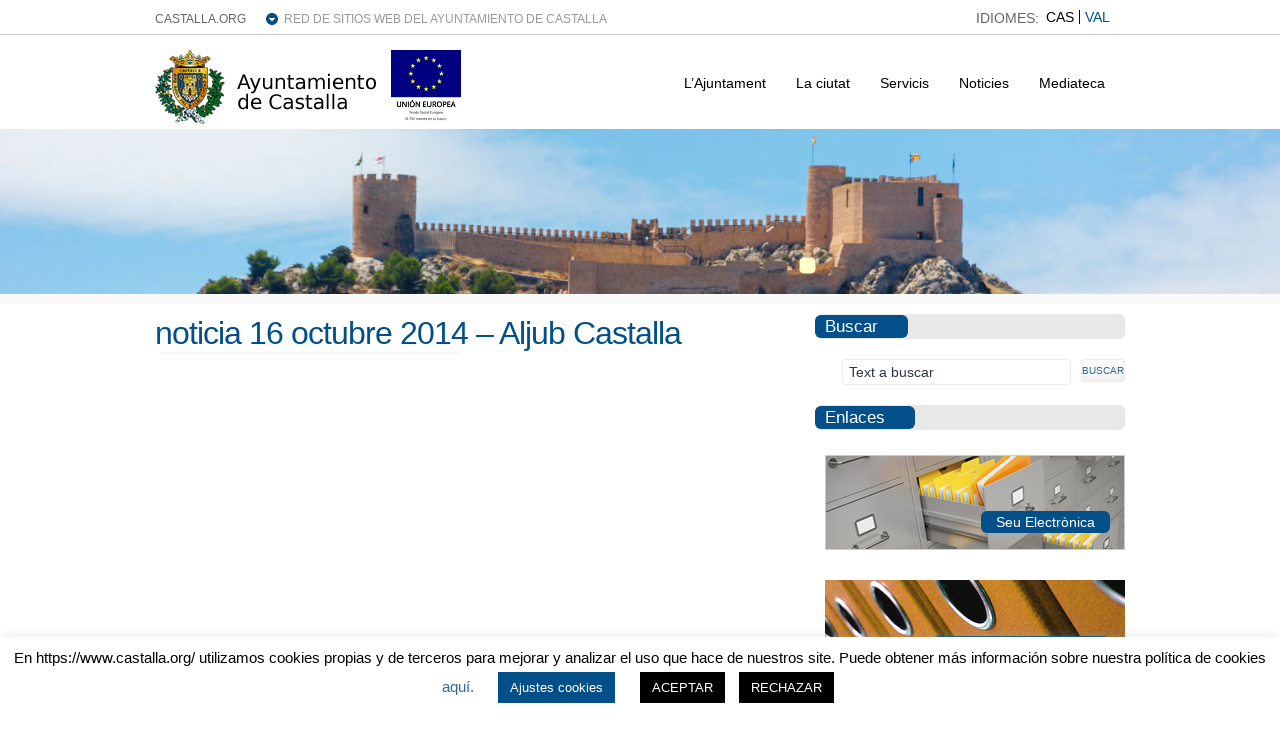

--- FILE ---
content_type: text/html; charset=UTF-8
request_url: https://www.castalla.org/mediateca_ca/videos_ca/noticia-16-octubre-2014-aljub-castalla/?lang=ca
body_size: 29420
content:
<!DOCTYPE html PUBLIC "-//W3C//DTD XHTML 1.0 Transitional//EN" "http://www.w3.org/TR/xhtml1/DTD/xhtml1-transitional.dtd">

<html xmlns="http://www.w3.org/1999/xhtml" lang="es">

<head profile="http://gmpg.org/xfn/11">

<meta http-equiv="Content-Type" content="text/html; charset=UTF-8" />

<title>   noticia 16 octubre 2014 &#8211; Aljub Castalla  : Ajuntament Castalla</title>

<link rel="stylesheet" href="https://www.castalla.org/wp-content/plugins/sitepress-multilingual-cms/res/css/language-selector.css?v=3.1.4" type="text/css" media="all" />

<link rel="stylesheet" href="https://www.castalla.org/wp-content/themes/wp-clear/style.css" type="text/css" media="screen" />

<link rel="stylesheet" href="https://www.castalla.org/wp-content/themes/wp-clear/style-font.css" type="text/css" media="screen" />

<!-- Hoja de Estilos para WP FullCalendar  -->
<link rel="stylesheet" href="https://www.castalla.org/wp-content/plugins/wp-fullcalendar/includes/css/ui-themes/principal.css" type="text/css" media="screen" />


<!-- <meta name="viewport" content="width=device-width, initial-scale=1.0"/> -->
<meta name='viewport' content='width=device-width, initial-scale=1, maximum-scale=1, user-scalable=no' />

<link rel="pingback" href="https://www.castalla.org/xmlrpc.php" />

<!-- Global site tag (gtag.js) - Google Analytics -->
<script async src="https://www.googletagmanager.com/gtag/js?id=G-2Q892FRVR1"></script>
<script>
  window.dataLayer = window.dataLayer || [];
  function gtag(){dataLayer.push(arguments);}
  gtag('js', new Date());

  gtag('config', 'G-2Q892FRVR1');
</script>

<!--[if lt IE 9]>
<script src="http://css3-mediaqueries-js.googlecode.com/svn/trunk/css3-mediaqueries.js"></script>
<![endif]-->


<meta name='robots' content='max-image-preview:large' />
<link rel='dns-prefetch' href='//www.castalla.org' />
<link rel='dns-prefetch' href='//ajax.googleapis.com' />
<link rel='dns-prefetch' href='//s7.addthis.com' />
<link rel="alternate" type="application/rss+xml" title="Ajuntament Castalla &raquo; Feed" href="https://www.castalla.org/feed/?lang=ca" />
<link rel="alternate" type="application/rss+xml" title="Ajuntament Castalla &raquo; Comments Feed" href="https://www.castalla.org/comments/feed/?lang=ca" />
<link rel="alternate" type="application/rss+xml" title="Ajuntament Castalla &raquo; noticia 16 octubre 2014 &#8211; Aljub Castalla Comments Feed" href="https://www.castalla.org/mediateca_ca/videos_ca/noticia-16-octubre-2014-aljub-castalla/feed/?lang=ca" />
		<!-- This site uses the Google Analytics by MonsterInsights plugin v8.10.0 - Using Analytics tracking - https://www.monsterinsights.com/ -->
		<!-- Note: MonsterInsights is not currently configured on this site. The site owner needs to authenticate with Google Analytics in the MonsterInsights settings panel. -->
					<!-- No UA code set -->
				<!-- / Google Analytics by MonsterInsights -->
		<script type="text/javascript">
window._wpemojiSettings = {"baseUrl":"https:\/\/s.w.org\/images\/core\/emoji\/14.0.0\/72x72\/","ext":".png","svgUrl":"https:\/\/s.w.org\/images\/core\/emoji\/14.0.0\/svg\/","svgExt":".svg","source":{"concatemoji":"https:\/\/www.castalla.org\/wp-includes\/js\/wp-emoji-release.min.js?ver=6.1"}};
/*! This file is auto-generated */
!function(e,a,t){var n,r,o,i=a.createElement("canvas"),p=i.getContext&&i.getContext("2d");function s(e,t){var a=String.fromCharCode,e=(p.clearRect(0,0,i.width,i.height),p.fillText(a.apply(this,e),0,0),i.toDataURL());return p.clearRect(0,0,i.width,i.height),p.fillText(a.apply(this,t),0,0),e===i.toDataURL()}function c(e){var t=a.createElement("script");t.src=e,t.defer=t.type="text/javascript",a.getElementsByTagName("head")[0].appendChild(t)}for(o=Array("flag","emoji"),t.supports={everything:!0,everythingExceptFlag:!0},r=0;r<o.length;r++)t.supports[o[r]]=function(e){if(p&&p.fillText)switch(p.textBaseline="top",p.font="600 32px Arial",e){case"flag":return s([127987,65039,8205,9895,65039],[127987,65039,8203,9895,65039])?!1:!s([55356,56826,55356,56819],[55356,56826,8203,55356,56819])&&!s([55356,57332,56128,56423,56128,56418,56128,56421,56128,56430,56128,56423,56128,56447],[55356,57332,8203,56128,56423,8203,56128,56418,8203,56128,56421,8203,56128,56430,8203,56128,56423,8203,56128,56447]);case"emoji":return!s([129777,127995,8205,129778,127999],[129777,127995,8203,129778,127999])}return!1}(o[r]),t.supports.everything=t.supports.everything&&t.supports[o[r]],"flag"!==o[r]&&(t.supports.everythingExceptFlag=t.supports.everythingExceptFlag&&t.supports[o[r]]);t.supports.everythingExceptFlag=t.supports.everythingExceptFlag&&!t.supports.flag,t.DOMReady=!1,t.readyCallback=function(){t.DOMReady=!0},t.supports.everything||(n=function(){t.readyCallback()},a.addEventListener?(a.addEventListener("DOMContentLoaded",n,!1),e.addEventListener("load",n,!1)):(e.attachEvent("onload",n),a.attachEvent("onreadystatechange",function(){"complete"===a.readyState&&t.readyCallback()})),(e=t.source||{}).concatemoji?c(e.concatemoji):e.wpemoji&&e.twemoji&&(c(e.twemoji),c(e.wpemoji)))}(window,document,window._wpemojiSettings);
</script>
<style type="text/css">
img.wp-smiley,
img.emoji {
	display: inline !important;
	border: none !important;
	box-shadow: none !important;
	height: 1em !important;
	width: 1em !important;
	margin: 0 0.07em !important;
	vertical-align: -0.1em !important;
	background: none !important;
	padding: 0 !important;
}
</style>
	<link rel='stylesheet' id='colorbox-theme9-css' href='https://www.castalla.org/wp-content/plugins/jquery-colorbox/themes/theme9/colorbox.css?ver=4.6.2' type='text/css' media='screen' />
<link rel='stylesheet' id='wp-block-library-css' href='https://www.castalla.org/wp-includes/css/dist/block-library/style.min.css?ver=6.1' type='text/css' media='all' />
<link rel='stylesheet' id='classic-theme-styles-css' href='https://www.castalla.org/wp-includes/css/classic-themes.min.css?ver=1' type='text/css' media='all' />
<style id='global-styles-inline-css' type='text/css'>
body{--wp--preset--color--black: #000000;--wp--preset--color--cyan-bluish-gray: #abb8c3;--wp--preset--color--white: #ffffff;--wp--preset--color--pale-pink: #f78da7;--wp--preset--color--vivid-red: #cf2e2e;--wp--preset--color--luminous-vivid-orange: #ff6900;--wp--preset--color--luminous-vivid-amber: #fcb900;--wp--preset--color--light-green-cyan: #7bdcb5;--wp--preset--color--vivid-green-cyan: #00d084;--wp--preset--color--pale-cyan-blue: #8ed1fc;--wp--preset--color--vivid-cyan-blue: #0693e3;--wp--preset--color--vivid-purple: #9b51e0;--wp--preset--gradient--vivid-cyan-blue-to-vivid-purple: linear-gradient(135deg,rgba(6,147,227,1) 0%,rgb(155,81,224) 100%);--wp--preset--gradient--light-green-cyan-to-vivid-green-cyan: linear-gradient(135deg,rgb(122,220,180) 0%,rgb(0,208,130) 100%);--wp--preset--gradient--luminous-vivid-amber-to-luminous-vivid-orange: linear-gradient(135deg,rgba(252,185,0,1) 0%,rgba(255,105,0,1) 100%);--wp--preset--gradient--luminous-vivid-orange-to-vivid-red: linear-gradient(135deg,rgba(255,105,0,1) 0%,rgb(207,46,46) 100%);--wp--preset--gradient--very-light-gray-to-cyan-bluish-gray: linear-gradient(135deg,rgb(238,238,238) 0%,rgb(169,184,195) 100%);--wp--preset--gradient--cool-to-warm-spectrum: linear-gradient(135deg,rgb(74,234,220) 0%,rgb(151,120,209) 20%,rgb(207,42,186) 40%,rgb(238,44,130) 60%,rgb(251,105,98) 80%,rgb(254,248,76) 100%);--wp--preset--gradient--blush-light-purple: linear-gradient(135deg,rgb(255,206,236) 0%,rgb(152,150,240) 100%);--wp--preset--gradient--blush-bordeaux: linear-gradient(135deg,rgb(254,205,165) 0%,rgb(254,45,45) 50%,rgb(107,0,62) 100%);--wp--preset--gradient--luminous-dusk: linear-gradient(135deg,rgb(255,203,112) 0%,rgb(199,81,192) 50%,rgb(65,88,208) 100%);--wp--preset--gradient--pale-ocean: linear-gradient(135deg,rgb(255,245,203) 0%,rgb(182,227,212) 50%,rgb(51,167,181) 100%);--wp--preset--gradient--electric-grass: linear-gradient(135deg,rgb(202,248,128) 0%,rgb(113,206,126) 100%);--wp--preset--gradient--midnight: linear-gradient(135deg,rgb(2,3,129) 0%,rgb(40,116,252) 100%);--wp--preset--duotone--dark-grayscale: url('#wp-duotone-dark-grayscale');--wp--preset--duotone--grayscale: url('#wp-duotone-grayscale');--wp--preset--duotone--purple-yellow: url('#wp-duotone-purple-yellow');--wp--preset--duotone--blue-red: url('#wp-duotone-blue-red');--wp--preset--duotone--midnight: url('#wp-duotone-midnight');--wp--preset--duotone--magenta-yellow: url('#wp-duotone-magenta-yellow');--wp--preset--duotone--purple-green: url('#wp-duotone-purple-green');--wp--preset--duotone--blue-orange: url('#wp-duotone-blue-orange');--wp--preset--font-size--small: 13px;--wp--preset--font-size--medium: 20px;--wp--preset--font-size--large: 36px;--wp--preset--font-size--x-large: 42px;--wp--preset--spacing--20: 0.44rem;--wp--preset--spacing--30: 0.67rem;--wp--preset--spacing--40: 1rem;--wp--preset--spacing--50: 1.5rem;--wp--preset--spacing--60: 2.25rem;--wp--preset--spacing--70: 3.38rem;--wp--preset--spacing--80: 5.06rem;}:where(.is-layout-flex){gap: 0.5em;}body .is-layout-flow > .alignleft{float: left;margin-inline-start: 0;margin-inline-end: 2em;}body .is-layout-flow > .alignright{float: right;margin-inline-start: 2em;margin-inline-end: 0;}body .is-layout-flow > .aligncenter{margin-left: auto !important;margin-right: auto !important;}body .is-layout-constrained > .alignleft{float: left;margin-inline-start: 0;margin-inline-end: 2em;}body .is-layout-constrained > .alignright{float: right;margin-inline-start: 2em;margin-inline-end: 0;}body .is-layout-constrained > .aligncenter{margin-left: auto !important;margin-right: auto !important;}body .is-layout-constrained > :where(:not(.alignleft):not(.alignright):not(.alignfull)){max-width: var(--wp--style--global--content-size);margin-left: auto !important;margin-right: auto !important;}body .is-layout-constrained > .alignwide{max-width: var(--wp--style--global--wide-size);}body .is-layout-flex{display: flex;}body .is-layout-flex{flex-wrap: wrap;align-items: center;}body .is-layout-flex > *{margin: 0;}:where(.wp-block-columns.is-layout-flex){gap: 2em;}.has-black-color{color: var(--wp--preset--color--black) !important;}.has-cyan-bluish-gray-color{color: var(--wp--preset--color--cyan-bluish-gray) !important;}.has-white-color{color: var(--wp--preset--color--white) !important;}.has-pale-pink-color{color: var(--wp--preset--color--pale-pink) !important;}.has-vivid-red-color{color: var(--wp--preset--color--vivid-red) !important;}.has-luminous-vivid-orange-color{color: var(--wp--preset--color--luminous-vivid-orange) !important;}.has-luminous-vivid-amber-color{color: var(--wp--preset--color--luminous-vivid-amber) !important;}.has-light-green-cyan-color{color: var(--wp--preset--color--light-green-cyan) !important;}.has-vivid-green-cyan-color{color: var(--wp--preset--color--vivid-green-cyan) !important;}.has-pale-cyan-blue-color{color: var(--wp--preset--color--pale-cyan-blue) !important;}.has-vivid-cyan-blue-color{color: var(--wp--preset--color--vivid-cyan-blue) !important;}.has-vivid-purple-color{color: var(--wp--preset--color--vivid-purple) !important;}.has-black-background-color{background-color: var(--wp--preset--color--black) !important;}.has-cyan-bluish-gray-background-color{background-color: var(--wp--preset--color--cyan-bluish-gray) !important;}.has-white-background-color{background-color: var(--wp--preset--color--white) !important;}.has-pale-pink-background-color{background-color: var(--wp--preset--color--pale-pink) !important;}.has-vivid-red-background-color{background-color: var(--wp--preset--color--vivid-red) !important;}.has-luminous-vivid-orange-background-color{background-color: var(--wp--preset--color--luminous-vivid-orange) !important;}.has-luminous-vivid-amber-background-color{background-color: var(--wp--preset--color--luminous-vivid-amber) !important;}.has-light-green-cyan-background-color{background-color: var(--wp--preset--color--light-green-cyan) !important;}.has-vivid-green-cyan-background-color{background-color: var(--wp--preset--color--vivid-green-cyan) !important;}.has-pale-cyan-blue-background-color{background-color: var(--wp--preset--color--pale-cyan-blue) !important;}.has-vivid-cyan-blue-background-color{background-color: var(--wp--preset--color--vivid-cyan-blue) !important;}.has-vivid-purple-background-color{background-color: var(--wp--preset--color--vivid-purple) !important;}.has-black-border-color{border-color: var(--wp--preset--color--black) !important;}.has-cyan-bluish-gray-border-color{border-color: var(--wp--preset--color--cyan-bluish-gray) !important;}.has-white-border-color{border-color: var(--wp--preset--color--white) !important;}.has-pale-pink-border-color{border-color: var(--wp--preset--color--pale-pink) !important;}.has-vivid-red-border-color{border-color: var(--wp--preset--color--vivid-red) !important;}.has-luminous-vivid-orange-border-color{border-color: var(--wp--preset--color--luminous-vivid-orange) !important;}.has-luminous-vivid-amber-border-color{border-color: var(--wp--preset--color--luminous-vivid-amber) !important;}.has-light-green-cyan-border-color{border-color: var(--wp--preset--color--light-green-cyan) !important;}.has-vivid-green-cyan-border-color{border-color: var(--wp--preset--color--vivid-green-cyan) !important;}.has-pale-cyan-blue-border-color{border-color: var(--wp--preset--color--pale-cyan-blue) !important;}.has-vivid-cyan-blue-border-color{border-color: var(--wp--preset--color--vivid-cyan-blue) !important;}.has-vivid-purple-border-color{border-color: var(--wp--preset--color--vivid-purple) !important;}.has-vivid-cyan-blue-to-vivid-purple-gradient-background{background: var(--wp--preset--gradient--vivid-cyan-blue-to-vivid-purple) !important;}.has-light-green-cyan-to-vivid-green-cyan-gradient-background{background: var(--wp--preset--gradient--light-green-cyan-to-vivid-green-cyan) !important;}.has-luminous-vivid-amber-to-luminous-vivid-orange-gradient-background{background: var(--wp--preset--gradient--luminous-vivid-amber-to-luminous-vivid-orange) !important;}.has-luminous-vivid-orange-to-vivid-red-gradient-background{background: var(--wp--preset--gradient--luminous-vivid-orange-to-vivid-red) !important;}.has-very-light-gray-to-cyan-bluish-gray-gradient-background{background: var(--wp--preset--gradient--very-light-gray-to-cyan-bluish-gray) !important;}.has-cool-to-warm-spectrum-gradient-background{background: var(--wp--preset--gradient--cool-to-warm-spectrum) !important;}.has-blush-light-purple-gradient-background{background: var(--wp--preset--gradient--blush-light-purple) !important;}.has-blush-bordeaux-gradient-background{background: var(--wp--preset--gradient--blush-bordeaux) !important;}.has-luminous-dusk-gradient-background{background: var(--wp--preset--gradient--luminous-dusk) !important;}.has-pale-ocean-gradient-background{background: var(--wp--preset--gradient--pale-ocean) !important;}.has-electric-grass-gradient-background{background: var(--wp--preset--gradient--electric-grass) !important;}.has-midnight-gradient-background{background: var(--wp--preset--gradient--midnight) !important;}.has-small-font-size{font-size: var(--wp--preset--font-size--small) !important;}.has-medium-font-size{font-size: var(--wp--preset--font-size--medium) !important;}.has-large-font-size{font-size: var(--wp--preset--font-size--large) !important;}.has-x-large-font-size{font-size: var(--wp--preset--font-size--x-large) !important;}
.wp-block-navigation a:where(:not(.wp-element-button)){color: inherit;}
:where(.wp-block-columns.is-layout-flex){gap: 2em;}
.wp-block-pullquote{font-size: 1.5em;line-height: 1.6;}
</style>
<link rel='stylesheet' id='cookie-law-info-css' href='https://www.castalla.org/wp-content/plugins/cookie-law-info/legacy/public/css/cookie-law-info-public.css?ver=3.0.4' type='text/css' media='all' />
<link rel='stylesheet' id='cookie-law-info-gdpr-css' href='https://www.castalla.org/wp-content/plugins/cookie-law-info/legacy/public/css/cookie-law-info-gdpr.css?ver=3.0.4' type='text/css' media='all' />
<link rel='stylesheet' id='wprssmi_template_styles-css' href='https://www.castalla.org/wp-content/plugins/wp-rss-multi-importer/templates/templates.css?ver=6.1' type='text/css' media='all' />
<link rel='stylesheet' id='contact-form-7-css' href='https://www.castalla.org/wp-content/plugins/contact-form-7/includes/css/styles.css?ver=3.8' type='text/css' media='all' />
<link rel='stylesheet' id='events-manager-css' href='https://www.castalla.org/wp-content/plugins/events-manager/includes/css/events_manager.css?ver=5.52' type='text/css' media='all' />
<link rel='stylesheet' id='style2-os-css-css' href='https://www.castalla.org/wp-content/plugins/gallery-video/style/style2-os.css?ver=6.1' type='text/css' media='all' />
<link rel='stylesheet' id='lightbox-css-css' href='https://www.castalla.org/wp-content/plugins/gallery-video/style/lightbox.css?ver=6.1' type='text/css' media='all' />
<link rel='stylesheet' id='videogallery-all-css-css' href='https://www.castalla.org/wp-content/plugins/gallery-video/style/videogallery-all.css?ver=6.1' type='text/css' media='all' />
<link rel='stylesheet' id='hamburger.css-css' href='https://www.castalla.org/wp-content/plugins/wp-responsive-menu/assets/css/wpr-hamburger.css?ver=3.1.7.2' type='text/css' media='all' />
<link rel='stylesheet' id='wprmenu.css-css' href='https://www.castalla.org/wp-content/plugins/wp-responsive-menu/assets/css/wprmenu.css?ver=3.1.7.2' type='text/css' media='all' />
<style id='wprmenu.css-inline-css' type='text/css'>
@media only screen and ( max-width: 768px ) {html body div.wprm-wrapper {overflow: scroll;}#mg-wprm-wrap ul li {border-top: solid 1px rgb( 71,71,71 );border-bottom: solid 1px rgb( 19,18,18 );}#wprmenu_bar {background-image: url();background-size:;background-repeat: ;}#wprmenu_bar {background-color: #0D0D0D;}html body div#mg-wprm-wrap .wpr_submit .icon.icon-search {color: ;}#wprmenu_bar .menu_title,#wprmenu_bar .wprmenu_icon_menu,#wprmenu_bar .menu_title a {color: #F2F2F2;}#wprmenu_bar .menu_title {font-size: px;font-weight: ;}#mg-wprm-wrap li.menu-item a {font-size: px;text-transform: ;font-weight: ;}#mg-wprm-wrap li.menu-item-has-children ul.sub-menu a {font-size: px;text-transform: ;font-weight: ;}#mg-wprm-wrap li.current-menu-item > a {background: ;}#mg-wprm-wrap li.current-menu-item > a,#mg-wprm-wrap li.current-menu-item span.wprmenu_icon{color:!important;}#mg-wprm-wrap {background-color: #2E2E2E;}.cbp-spmenu-push-toright,.cbp-spmenu-push-toright .mm-slideout {left: 80% ;}.cbp-spmenu-push-toleft {left: -80% ;}#mg-wprm-wrap.cbp-spmenu-right,#mg-wprm-wrap.cbp-spmenu-left,#mg-wprm-wrap.cbp-spmenu-right.custom,#mg-wprm-wrap.cbp-spmenu-left.custom,.cbp-spmenu-vertical {width: 80%;max-width: px;}#mg-wprm-wrap ul#wprmenu_menu_ul li.menu-item a,div#mg-wprm-wrap ul li span.wprmenu_icon {color: #CFCFCF;}#mg-wprm-wrap ul#wprmenu_menu_ul li.menu-item:valid ~ a{color: ;}#mg-wprm-wrap ul#wprmenu_menu_ul li.menu-item a:hover {background: ;color: #606060 !important;}div#mg-wprm-wrap ul>li:hover>span.wprmenu_icon {color: #606060 !important;}.wprmenu_bar .hamburger-inner,.wprmenu_bar .hamburger-inner::before,.wprmenu_bar .hamburger-inner::after {background: ;}.wprmenu_bar .hamburger:hover .hamburger-inner,.wprmenu_bar .hamburger:hover .hamburger-inner::before,.wprmenu_bar .hamburger:hover .hamburger-inner::after {background: ;}div.wprmenu_bar div.hamburger{padding-right: 6px !important;}#wprmenu_menu.left {width:80%;left: -80%;right: auto;}#wprmenu_menu.right {width:80%;right: -80%;left: auto;}.wprmenu_bar .hamburger {float: left;}.wprmenu_bar #custom_menu_icon.hamburger {top: px;left: px;float: left !important;background-color: ;}Array{ display: none !important; }.wpr_custom_menu #custom_menu_icon {display: block;}html { padding-top: 42px !important; }#wprmenu_bar,#mg-wprm-wrap { display: block; }div#wpadminbar { position: fixed; }}
</style>
<link rel='stylesheet' id='wpr_icons-css' href='https://www.castalla.org/wp-content/plugins/wp-responsive-menu/inc/assets/icons/wpr-icons.css?ver=3.1.7.2' type='text/css' media='all' />
<link rel='stylesheet' id='wp-pagenavi-css' href='https://www.castalla.org/wp-content/themes/wp-clear/pagenavi-css.css?ver=2.70' type='text/css' media='all' />
<link rel='stylesheet' id='wp-fullcalendar-css' href='https://www.castalla.org/wp-content/plugins/wp-fullcalendar/includes/css/main.css?ver=6.1' type='text/css' media='all' />
<link rel='stylesheet' id='addthis_all_pages-css' href='https://www.castalla.org/wp-content/plugins/addthis/frontend/build/addthis_wordpress_public.min.css?ver=6.1' type='text/css' media='all' />
<link rel='stylesheet' id='bxslider-styles-css' href='https://www.castalla.org/wp-content/plugins/bxslider-wp/bxslider/jquery.bxslider.css?ver=1.5.2' type='text/css' media='all' />
<script type='text/javascript' src='https://www.castalla.org/wp-includes/js/jquery/jquery.min.js?ver=3.6.1' id='jquery-core-js'></script>
<script type='text/javascript' src='https://www.castalla.org/wp-includes/js/jquery/jquery-migrate.min.js?ver=3.3.2' id='jquery-migrate-js'></script>
<script type='text/javascript' id='colorbox-js-extra'>
/* <![CDATA[ */
var jQueryColorboxSettingsArray = {"jQueryColorboxVersion":"4.6.2","colorboxInline":"false","colorboxIframe":"false","colorboxGroupId":"","colorboxTitle":"","colorboxWidth":"false","colorboxHeight":"false","colorboxMaxWidth":"false","colorboxMaxHeight":"false","colorboxSlideshow":"false","colorboxSlideshowAuto":"false","colorboxScalePhotos":"true","colorboxPreloading":"false","colorboxOverlayClose":"true","colorboxLoop":"true","colorboxEscKey":"true","colorboxArrowKey":"true","colorboxScrolling":"true","colorboxOpacity":"0.85","colorboxTransition":"elastic","colorboxSpeed":"350","colorboxSlideshowSpeed":"2500","colorboxClose":"cerrar","colorboxNext":"siguiente","colorboxPrevious":"anterior","colorboxSlideshowStart":"comenzar slideshow","colorboxSlideshowStop":"parar slideshow","colorboxCurrent":"{current} de {total} im\u00e1genes","colorboxXhrError":"This content failed to load.","colorboxImgError":"This image failed to load.","colorboxImageMaxWidth":"90%","colorboxImageMaxHeight":"90%","colorboxImageHeight":"false","colorboxImageWidth":"false","colorboxLinkHeight":"false","colorboxLinkWidth":"false","colorboxInitialHeight":"100","colorboxInitialWidth":"300","autoColorboxJavaScript":"","autoHideFlash":"","autoColorbox":"true","autoColorboxGalleries":"","addZoomOverlay":"","useGoogleJQuery":"","colorboxAddClassToLinks":""};
/* ]]> */
</script>
<script type='text/javascript' src='https://www.castalla.org/wp-content/plugins/jquery-colorbox/js/jquery.colorbox-min.js?ver=1.4.33' id='colorbox-js'></script>
<script type='text/javascript' src='https://www.castalla.org/wp-content/plugins/jquery-colorbox/js/jquery-colorbox-wrapper-min.js?ver=4.6.2' id='colorbox-wrapper-js'></script>
<script type='text/javascript' id='cookie-law-info-js-extra'>
/* <![CDATA[ */
var Cli_Data = {"nn_cookie_ids":[],"cookielist":[],"non_necessary_cookies":[],"ccpaEnabled":"","ccpaRegionBased":"","ccpaBarEnabled":"","strictlyEnabled":["necessary","obligatoire"],"ccpaType":"gdpr","js_blocking":"","custom_integration":"","triggerDomRefresh":"","secure_cookies":""};
var cli_cookiebar_settings = {"animate_speed_hide":"500","animate_speed_show":"500","background":"#FFF","border":"#b1a6a6c2","border_on":"","button_1_button_colour":"#000","button_1_button_hover":"#000000","button_1_link_colour":"#fff","button_1_as_button":"1","button_1_new_win":"","button_2_button_colour":"#333","button_2_button_hover":"#292929","button_2_link_colour":"#444","button_2_as_button":"","button_2_hidebar":"","button_3_button_colour":"#000","button_3_button_hover":"#000000","button_3_link_colour":"#fff","button_3_as_button":"1","button_3_new_win":"","button_4_button_colour":"#034f89","button_4_button_hover":"#023f6e","button_4_link_colour":"#ffffff","button_4_as_button":"1","button_7_button_colour":"#61a229","button_7_button_hover":"#4e8221","button_7_link_colour":"#fff","button_7_as_button":"1","button_7_new_win":"","font_family":"inherit","header_fix":"","notify_animate_hide":"1","notify_animate_show":"","notify_div_id":"#cookie-law-info-bar","notify_position_horizontal":"right","notify_position_vertical":"bottom","scroll_close":"","scroll_close_reload":"","accept_close_reload":"","reject_close_reload":"","showagain_tab":"1","showagain_background":"#fff","showagain_border":"#000","showagain_div_id":"#cookie-law-info-again","showagain_x_position":"100px","text":"#000","show_once_yn":"","show_once":"10000","logging_on":"","as_popup":"","popup_overlay":"1","bar_heading_text":"","cookie_bar_as":"banner","popup_showagain_position":"bottom-right","widget_position":"left"};
var log_object = {"ajax_url":"https:\/\/www.castalla.org\/wp-admin\/admin-ajax.php"};
/* ]]> */
</script>
<script type='text/javascript' src='https://www.castalla.org/wp-content/plugins/cookie-law-info/legacy/public/js/cookie-law-info-public.js?ver=3.0.4' id='cookie-law-info-js'></script>
<script type='text/javascript' src='https://www.castalla.org/wp-includes/js/jquery/ui/core.min.js?ver=1.13.2' id='jquery-ui-core-js'></script>
<script type='text/javascript' src='https://www.castalla.org/wp-includes/js/jquery/ui/mouse.min.js?ver=1.13.2' id='jquery-ui-mouse-js'></script>
<script type='text/javascript' src='https://www.castalla.org/wp-includes/js/jquery/ui/sortable.min.js?ver=1.13.2' id='jquery-ui-sortable-js'></script>
<script type='text/javascript' src='https://www.castalla.org/wp-includes/js/jquery/ui/datepicker.min.js?ver=1.13.2' id='jquery-ui-datepicker-js'></script>
<script type='text/javascript' id='jquery-ui-datepicker-js-after'>
jQuery(function(jQuery){jQuery.datepicker.setDefaults({"closeText":"Close","currentText":"Today","monthNames":["Gener","Febrer","Mar\u00e7","Abril","Maig","Juny","Julio","Agost","Setembre","Octubre","Novembre","Desembre"],"monthNamesShort":["Jan","Feb","Mar","Apr","Maig","Jun","Jul","Aug","Sep","Oct","Nov","Dec"],"nextText":"Next","prevText":"Previous","dayNames":["Sunday","Monday","Tuesday","Wednesday","Thursday","Friday","Saturday"],"dayNamesShort":["Sun","Mon","Tue","Wed","Thu","Fri","Sat"],"dayNamesMin":["S","M","T","W","T","F","S"],"dateFormat":"d-MM-yy","firstDay":1,"isRTL":false});});
</script>
<script type='text/javascript' src='https://www.castalla.org/wp-includes/js/jquery/ui/menu.min.js?ver=1.13.2' id='jquery-ui-menu-js'></script>
<script type='text/javascript' src='https://www.castalla.org/wp-includes/js/dist/vendor/regenerator-runtime.min.js?ver=0.13.9' id='regenerator-runtime-js'></script>
<script type='text/javascript' src='https://www.castalla.org/wp-includes/js/dist/vendor/wp-polyfill.min.js?ver=3.15.0' id='wp-polyfill-js'></script>
<script type='text/javascript' src='https://www.castalla.org/wp-includes/js/dist/dom-ready.min.js?ver=392bdd43726760d1f3ca' id='wp-dom-ready-js'></script>
<script type='text/javascript' src='https://www.castalla.org/wp-includes/js/dist/hooks.min.js?ver=4169d3cf8e8d95a3d6d5' id='wp-hooks-js'></script>
<script type='text/javascript' src='https://www.castalla.org/wp-includes/js/dist/i18n.min.js?ver=9e794f35a71bb98672ae' id='wp-i18n-js'></script>
<script type='text/javascript' id='wp-i18n-js-after'>
wp.i18n.setLocaleData( { 'text direction\u0004ltr': [ 'ltr' ] } );
</script>
<script type='text/javascript' src='https://www.castalla.org/wp-includes/js/dist/a11y.min.js?ver=ecce20f002eda4c19664' id='wp-a11y-js'></script>
<script type='text/javascript' id='jquery-ui-autocomplete-js-extra'>
/* <![CDATA[ */
var uiAutocompleteL10n = {"noResults":"No results found.","oneResult":"1 result found. Use up and down arrow keys to navigate.","manyResults":"%d results found. Use up and down arrow keys to navigate.","itemSelected":"Item selected."};
/* ]]> */
</script>
<script type='text/javascript' src='https://www.castalla.org/wp-includes/js/jquery/ui/autocomplete.min.js?ver=1.13.2' id='jquery-ui-autocomplete-js'></script>
<script type='text/javascript' src='https://www.castalla.org/wp-includes/js/jquery/ui/resizable.min.js?ver=1.13.2' id='jquery-ui-resizable-js'></script>
<script type='text/javascript' src='https://www.castalla.org/wp-includes/js/jquery/ui/draggable.min.js?ver=1.13.2' id='jquery-ui-draggable-js'></script>
<script type='text/javascript' src='https://www.castalla.org/wp-includes/js/jquery/ui/controlgroup.min.js?ver=1.13.2' id='jquery-ui-controlgroup-js'></script>
<script type='text/javascript' src='https://www.castalla.org/wp-includes/js/jquery/ui/checkboxradio.min.js?ver=1.13.2' id='jquery-ui-checkboxradio-js'></script>
<script type='text/javascript' src='https://www.castalla.org/wp-includes/js/jquery/ui/button.min.js?ver=1.13.2' id='jquery-ui-button-js'></script>
<script type='text/javascript' src='https://www.castalla.org/wp-includes/js/jquery/ui/dialog.min.js?ver=1.13.2' id='jquery-ui-dialog-js'></script>
<script type='text/javascript' id='events-manager-js-extra'>
/* <![CDATA[ */
var EM = {"ajaxurl":"https:\/\/www.castalla.org\/wp-admin\/admin-ajax.php","locationajaxurl":"https:\/\/www.castalla.org\/wp-admin\/admin-ajax.php?action=locations_search","firstDay":"1","locale":"ca","dateFormat":"dd\/mm\/yy","ui_css":"https:\/\/www.castalla.org\/wp-content\/plugins\/events-manager\/includes\/css\/ui-lightness.css","show24hours":"1","is_ssl":"1","txt_search":"Buscar","txt_searching":"Cercant...","txt_loading":"Carregant...","event_reschedule_warning":"Segur que vols reprogramar aquest esdeveniment recurrent? Si ho fas, perdr\u00e0s tota la informaci\u00f3 de reserva i els antics esdeveniments recurrents ser\u00e0n eliminats.","event_detach_warning":"Est\u00e0 segur que desitja desassociar aquest esdeveniment? Si ho fas, aquest esdeveniment ser\u00e0 independent del conjunt d'esdeveniments recurrents.","delete_recurrence_warning":"Est\u00e0s segur que vols esborrar totes les recurr\u00e8ncies d'aquest esdeveniment? Tots els esdeveniments seran moguts a la paperera.","locale_data":{"closeText":"Tancar","prevText":"&#x3c;Ant","nextText":"Seg&#x3e;","currentText":"Avui","monthNames":["Gener","Febrer","Mar&ccedil;","Abril","Maig","Juny","Juliol","Agost","Setembre","Octubre","Novembre","Desembre"],"monthNamesShort":["Gen","Feb","Mar","Abr","Mai","Jun","Jul","Ago","Set","Oct","Nov","Des"],"dayNames":["Diumenge","Dilluns","Dimarts","Dimecres","Dijous","Divendres","Dissabte"],"dayNamesShort":["Dug","Dln","Dmt","Dmc","Djs","Dvn","Dsb"],"dayNamesMin":["Dg","Dl","Dt","Dc","Dj","Dv","Ds"],"weekHeader":"Sm","dateFormat":"dd\/mm\/yy","firstDay":1,"isRTL":false,"showMonthAfterYear":false,"yearSuffix":""}};
/* ]]> */
</script>
<script type='text/javascript' src='https://www.castalla.org/wp-content/plugins/events-manager/includes/js/events-manager.js?ver=5.52' id='events-manager-js'></script>
<script type='text/javascript' src='https://ajax.googleapis.com/ajax/libs/jquery/1.10.2/jquery.min.js?ver=6.1' id='videogallery_jquery-js'></script>
<script type='text/javascript' src='https://www.castalla.org/wp-content/plugins/gallery-video/js/video_gallery-all.js?ver=6.1' id='video_gallery-all-js-js'></script>
<script type='text/javascript' src='https://www.castalla.org/wp-content/plugins/wp-responsive-menu/assets/js/modernizr.custom.js?ver=3.1.7.2' id='modernizr-js'></script>
<script type='text/javascript' src='https://www.castalla.org/wp-content/plugins/wp-responsive-menu/assets/js/jquery.touchSwipe.min.js?ver=3.1.7.2' id='touchSwipe-js'></script>
<script type='text/javascript' id='wprmenu.js-js-extra'>
/* <![CDATA[ */
var wprmenu = {"zooming":"no","from_width":"768","push_width":"","menu_width":"80","parent_click":"","swipe":"","enable_overlay":""};
/* ]]> */
</script>
<script type='text/javascript' src='https://www.castalla.org/wp-content/plugins/wp-responsive-menu/assets/js/wprmenu.js?ver=3.1.7.2' id='wprmenu.js-js'></script>
<script type='text/javascript' id='wp-fullcalendar-js-extra'>
/* <![CDATA[ */
var WPFC = {"ajaxurl":"https:\/\/www.castalla.org\/wp-admin\/admin-ajax.php","firstDay":"1","wpfc_theme":"1","wpfc_limit":"30","wpfc_limit_txt":"m\u00e1s ...","wpfc_theme_css":"principal","wpfc_qtips":"1","wpfc_qtips_classes":"ui-tooltip-light ui-tooltip-rounded","wpfc_qtips_my":"top center","wpfc_qtips_at":"bottom center","wpfc_locale":{"closeText":"Tancar","prevText":"&#x3c;Ant","nextText":"Seg&#x3e;","currentText":"Avui","monthNames":["Gener","Febrer","Mar&ccedil;","Abril","Maig","Juny","Juliol","Agost","Setembre","Octubre","Novembre","Desembre"],"monthNamesShort":["Gen","Feb","Mar","Abr","Mai","Jun","Jul","Ago","Set","Oct","Nov","Des"],"dayNames":["Diumenge","Dilluns","Dimarts","Dimecres","Dijous","Divendres","Dissabte"],"dayNamesShort":["Dug","Dln","Dmt","Dmc","Djs","Dvn","Dsb"],"dayNamesMin":["Dg","Dl","Dt","Dc","Dj","Dv","Ds"],"weekHeader":"Sm","dateFormat":"dd\/mm\/yy","firstDay":"1","isRTL":false,"showMonthAfterYear":false,"yearSuffix":"","buttonText":{"today":"Avui","month":"Mes","week":"Setmana","day":"Dia"}}};
/* ]]> */
</script>
<script type='text/javascript' src='https://www.castalla.org/wp-content/plugins/wp-fullcalendar/includes/js/main.js?ver=6.1' id='wp-fullcalendar-js'></script>
<script type='text/javascript' src='https://www.castalla.org/wp-admin/admin-ajax.php?action=addthis_global_options_settings&#038;ver=6.1' id='addthis_global_options-js'></script>
<script type='text/javascript' src='https://s7.addthis.com/js/300/addthis_widget.js?ver=6.1#pubid=wp-c0e2739dd5605a8b3c173eb7c7585a47' id='addthis_widget-js'></script>
<script type='text/javascript' src='https://www.castalla.org/wp-content/plugins/bxslider-wp/bxslider/jquery.bxslider.min.js?ver=1.5.2' id='bxslider-js'></script>
<script type='text/javascript' src='https://www.castalla.org/wp-content/plugins/bxslider-wp/js/initialize.js?ver=1.5.2' id='bxslider-initialize-js'></script>
<script type='text/javascript' src='https://www.castalla.org/wp-content/themes/wp-clear/js/external.js?ver=6.1' id='external-js'></script>
<script type='text/javascript' src='https://www.castalla.org/wp-content/themes/wp-clear/js/suckerfish.js?ver=6.1' id='suckerfish-js'></script>
<script type='text/javascript' src='https://www.castalla.org/wp-content/themes/wp-clear/js/suckerfish-cat.js?ver=6.1' id='suckerfish-cat-js'></script>
<link rel="https://api.w.org/" href="https://www.castalla.org/wp-json/" /><link rel="alternate" type="application/json" href="https://www.castalla.org/wp-json/wp/v2/pages/4439" /><link rel="EditURI" type="application/rsd+xml" title="RSD" href="https://www.castalla.org/xmlrpc.php?rsd" />
<link rel="wlwmanifest" type="application/wlwmanifest+xml" href="https://www.castalla.org/wp-includes/wlwmanifest.xml" />
<meta name="generator" content="WordPress 6.1" />
<link rel='shortlink' href='https://www.castalla.org/?p=4439' />
<link rel="alternate" type="application/json+oembed" href="https://www.castalla.org/wp-json/oembed/1.0/embed?url=https%3A%2F%2Fwww.castalla.org%2Fmediateca_ca%2Fvideos_ca%2Fnoticia-16-octubre-2014-aljub-castalla%2F%3Flang%3Dca" />
<link rel="alternate" type="text/xml+oembed" href="https://www.castalla.org/wp-json/oembed/1.0/embed?url=https%3A%2F%2Fwww.castalla.org%2Fmediateca_ca%2Fvideos_ca%2Fnoticia-16-octubre-2014-aljub-castalla%2F%3Flang%3Dca&#038;format=xml" />
<meta name="generator" content="WPML ver:3.1.4 stt:8,1,2;0" />
<link rel="alternate" hreflang="es-ES" href="https://www.castalla.org/mediateca/videos/noticia-16-octubre-2014-aljub-castalla/" />
<link rel="alternate" hreflang="ca" href="https://www.castalla.org/mediateca_ca/videos_ca/noticia-16-octubre-2014-aljub-castalla/?lang=ca" />

<style type="text/css">											
</style>
<!-- Alternate Stylesheet -->
<link href="https://www.castalla.org/wp-content/themes/wp-clear/styles/default.css" rel="stylesheet" type="text/css" />

<!-- Custom Styles from Theme Setting Page -->
<style type="text/css">
#sitetitle,#sitetitle .title {text-align:left;}
#sitetitle .title {font-size:20px;font-weight:normal;font-family:Arial,Helvetica,sans-serif;}
#sitetitle .description, #sitetitle .title, #sitetitle .title a {color:#000000;}
#sitetitle .title,#sitetitle .description {float:none;text-indent:-999em;position:absolute;display:none;left:-999em;}
#head-content {padding-right:2%;padding-left:2%;max-width:96%;background-color:#ffffff;}
#topnav,#topnav ul ul a {font-size:1em;font-weight:normal;font-family:Arial,Helvetica,sans-serif;background:#ffffff;}
#topnav ul a,#topnav ul ul a {color:#000000;}
#topnav ul a:hover,#topnav ul ul a:hover {color:#ffffff;}
#topnav ul a:hover,#topnav ul ul a:hover {background-color:#034f89;}
.maincontent a, .maincontent a:link, .maincontent a:visited {color:#034f89;}
a.comment-reply-link,a.comment-reply-link:link,a.comment-reply-link:visited,#commentform input#submit,.archive-tabs a,.archive-tabs a:link,.archive-tabs a:visited,a.more-link,a.more-link:link,a.more-link:visited {text-shadow:0 0 0;border:0;background-color:#034f89;}
a.comment-reply-link,a.comment-reply-link:link,a.comment-reply-link:visited,#commentform input#submit,.archive-tabs a,.archive-tabs a:link,.archive-tabs a:visited,a.more-link,a.more-link:link,a.more-link:visited {color:#ffffff;}
#footer {background:#e8e8e8;color:#999999;}
#footer a, #footer a:link, #footer a:visited {color:#034f89;}
</style>

<!-- Styles from custom.css -->
<link href="https://www.castalla.org/wp-content/themes/wp-clear/custom.css" rel="stylesheet" type="text/css" />

<script src="https://code.jquery.com/jquery-migrate-1.2.1.js"></script>

<script>
// alert(WPFC.ajaxurl);
</script>
<link rel="stylesheet" href="https://www.castalla.org/wp-content/themes/wp-clear/styles/estilos_1.css" type="text/css" media="screen" />


<script>

jQuery(document).ready(function(){
    if (jQuery('.widget_em_widget .listadoNoticias .foto img').length = '0'){
        jQuery('.widget_em_widget .listadoNoticias .contenttexto').addClass('sinFoto');
    }
    else{
        jQuery('.widget_em_widget .listadoNoticias .contenttexto').removeClass('sinFoto');
    }
    /*
    jQuery("#catnav ul li div").addClass('ocultar');

    jQuery("#catnav ul li").on('mouseover', function(){
        jQuery(this).removeClass('ocultar');
    });

    jQuery("#catnav ul li").mouseleave(function () {
        jQuery("#catnav ul li div").addClass('ocultar');
    });



    jQuery(function()
    {
        // Calcular el tamaño del menú para posicionar el submenu
        var div_alto = jQuery("#catnav li:hover").height();
        var marginTop = div_alto + 59;

        // Activa y desactiva la capa del submenu
        var jQuerydropdowns = jQuery('li.menu-item-has-children');

        jQuerydropdowns

            .on('mouseover', function()
            {
var posicionLi = jQuery("#catnav li:hover").offset().top;
var alturaMenu = jQuery("#catnav").outerHeight();
var tamBotonLi = jQuery(".menu-item-has-children").outerHeight();

                var jQuerythis = jQuery(this);

                jQuerythis.prop('hoverIntent', function()
                {
                    jQuerythis.addClass('hover');
                    if (posicionLi > '120'){
                        jQuery('#catnav .subMenu').css('margin-top', marginTop);
                    }
                    else{
                        if (alturaMenu > '120'){
                            jQuery('#catnav .subMenu').css('height', 280 + tamBotonLi);
                        }
                    }
                });
            })
            .on('mouseleave', function()
            {
                var jQuerythis = jQuery(this);

                jQuerythis.prop('hoverTimeout', function()
                {
                    jQuerythis.removeClass('hover');
                    jQuery('#catnav .subMenu').css('margin-top', '0');
                    jQuery('#catnav .subMenu').css('height', 280);
                });
            });
    });*/


});

</script>


</head>

<body class="page-template-default page page-id-4439 page-child parent-pageid-1102 c-sw">
<div class="outer-wrap">
    <div id="topnav">
        <div class="contentTop">

            <div class="miniescudo">
                <a href="https://castalla.org/"><span class="textoescudo">Castalla.org</span></a>
            </div>

            <div class="redsitios">
                <span class="desplegable">Red de Sitios Web del Ayuntamiento de Castalla
                <ul>
                    <li>
                        <a title="ADL" target="" href="https://adl.castalla.org">
                            Agencia de Desarrollo Local
                        </a>
                    </li>
                    <li>
                        <a title="Ayuntamiento" target="" href="https://www.castalla.org">
                            Ayuntamiento de Castalla
                        </a>
                    </li>
                    <li>
                        <a title="Deportes Castalla" target="" href="https://deportes.castalla.org">
                            Concejalía de Deportes
                        </a>
                    </li>
                    <li>
                        <a title="San Isidro" target="" href="http://feriasanisidrocastalla.com/">
                            Feria San Isidro Castalla
                        </a>
                    </li>
                    <li>
                        <a title="Patrimonio Cultural" target="" href="https://patrimoniocultural.castalla.org">
                            Patrimonio Cultural
                        </a>
                    </li>
                    <li>
                        <a title="Policía local" target="" href="https://policia.castalla.org">
                            Policía Local
                        </a>
                    </li>
                    <li>
                        <a title="Cultura" target="" href="https://cultura.castalla.org">
                            Cultura
                        </a>
                    </li>
                    <li>
                        <a title="Turismo" target="" href="https://www.turismocastalla.com/">
                            Turismo de Castalla
                        </a>
                    </li>
                    <li>
                        <a title="Servicios sociales" target="" href="https://ssociales.castalla.org/">
                            Servicios Sociales
                        </a>
                    </li>
                </ul>
                </span>
            </div>

            <div class="ico_banderas">
                <span class="idiomas">IDIOMES: </span>
                
            <div id="lang_sel_list" class="lang_sel_list_horizontal">
            <ul>
                                <li class="icl-es">
									<a href="https://www.castalla.org/mediateca/videos/noticia-16-octubre-2014-aljub-castalla/" class="lang_sel_other">
										Cas									</a>
                </li>
                                <li class="icl-ca">
									<a href="https://www.castalla.org/mediateca_ca/videos_ca/noticia-16-octubre-2014-aljub-castalla/?lang=ca" class="lang_sel_sel">
										Val									</a>
                </li>
                            </ul>
</div>
                <a href="https://www.castalla.org?lang=ca" class="bandera_es" width="16" height="11" alt="Español" title="Español" /></a>
            </div>

        </div>

        <div class="limit clearfix">
                            <ul class="clearfix">

                    	<div class="menu"><ul><li ><a href="https://www.castalla.org/?lang=ca">Home</a></li><li class="page_item page-item-26624"><a href="https://www.castalla.org/proceso-selectivo-para-la-provision-en-comision-de-servicios-de-2-puestos-vacantes-de-agente-de-la-policia-local/?lang=ca">PROCESO SELECTIVO PARA LA PROVISIÓN, EN COMISIÓN DE SERVICIOS, DE 2 PUESTOS VACANTES DE AGENTE DE LA POLICÍA LOCAL</a></li><li class="page_item page-item-14083"><a href="https://www.castalla.org/nuevo-proceso-selectivo-concurso-para-la-constitucion-de-bolsa-de-trabajo-temporal-de-trabajadora-social/?lang=ca">NUEVO PROCESO SELECTIVO (CONCURSO) PARA LA CONSTITUCIÓN DE BOLSA DE TRABAJO TEMPORAL DE TRABAJADOR/A SOCIAL</a></li><li class="page_item page-item-15109"><a href="https://www.castalla.org/creacion-bolsa-de-trabajo-para-el-puesto-de-oficial-de-la-policia-local/?lang=ca">CREACIÓN BOLSA DE TRABAJO PARA EL PUESTO DE OFICIAL DE LA POLICÍA LOCAL</a></li><li class="page_item page-item-27142"><a href="https://www.castalla.org/proceso-selectivo-para-la-creacion-de-bolsa-de-trabajo-temporal-para-la-provision-del-puesto-de-arquitecto-a/?lang=ca">PROCESO SELECTIVO PARA LA CREACIÓN DE BOLSA DE TRABAJO TEMPORAL PARA LA PROVISIÓN DEL PUESTO DE ARQUITECTO/A</a></li><li class="page_item page-item-27654"><a href="https://www.castalla.org/04-10-2023-ordinario/?lang=ca">04/10/2023 Ordinari</a></li><li class="page_item page-item-17161"><a href="https://www.castalla.org/05112019-extraordinari/?lang=ca">05/11/2019 Extraordinari</a></li><li class="page_item page-item-23305"><a href="https://www.castalla.org/agenda-urbana-2030/?lang=ca">Agenda Urbana 2030</a></li><li class="page_item page-item-16142"><a href="https://www.castalla.org/30012019-ordinario/?lang=ca">30/01/2019 Ordinari</a></li><li class="page_item page-item-20494"><a href="https://www.castalla.org/25012021-ordinario/?lang=ca">25/01/2021 Ordinari</a></li><li class="page_item page-item-15121"><a href="https://www.castalla.org/proceso-selectivo-para-la-provision-en-propiedad-de-una-plaza-de-tecnico-de-turismo-por-promocion-interna/?lang=ca">PROCESO SELECTIVO PARA LA PROVISIÓN, POR PERSONAL LABORAL FIJO, DE UNA PLAZA DE TÉCNICO DE TURISMO, POR PROMOCIÓN INTERNA</a></li><li class="page_item page-item-29202"><a href="https://www.castalla.org/27-11-2024-ordinario/?lang=ca">27/11/2024 Ordinari</a></li><li class="page_item page-item-12056"><a href="https://www.castalla.org/creacion-bolsa-de-trabajo-para-el-puesto-de-tecnico-de-administracion-general/?lang=ca">CREACIÓN BOLSA DE TRABAJO PARA EL PUESTO DE TÉCNICO DE ADMINISTRACIÓN GENERAL</a></li><li class="page_item page-item-27160"><a href="https://www.castalla.org/05-07-2023-extraordinario/?lang=ca">05/07/2023 Extraordinari</a></li><li class="page_item page-item-15129"><a href="https://www.castalla.org/proceso-selectivo-para-la-provision-en-propiedad-de-una-plaza-de-administrativoa-por-promocion-interna/?lang=ca">PROCESO SELECTIVO PARA LA PROVISIÓN, EN PROPIEDAD, DE UNA PLAZA DE ADMINISTRATIVO/A, POR PROMOCIÓN INTERNA</a></li><li class="page_item page-item-15897"><a href="https://www.castalla.org/proceso-de-baremacion-en-los-programas-emcord-y-emcorp/?lang=ca">PROCESO DE BAREMACIÓN EN LOS PROGRAMAS EMCORD Y EMCORP</a></li><li class="page_item page-item-27161"><a href="https://www.castalla.org/26-06-2023-extraordinario/?lang=ca">26/06/2023 Extraordinari</a></li><li class="page_item page-item-29466"><a href="https://www.castalla.org/26-03-2025-ordinario/?lang=ca">26/03/2025 Ordinari</a></li><li class="page_item page-item-20253"><a href="https://www.castalla.org/23122020-extraordinari/?lang=ca">23/12/2020 Extraordinari</a></li><li class="page_item page-item-15134"><a href="https://www.castalla.org/proceso-selectivo-para-la-provision-en-propiedad-de-una-plaza-de-tecnico-de-administracion-general-por-turno-libre/?lang=ca">PROCESO SELECTIVO PARA LA PROVISIÓN, EN PROPIEDAD, DE UNA PLAZA DE TÉCNICO/A DE ADMINISTRACIÓN GENERAL, POR TURNO LIBRE</a></li><li class="page_item page-item-27937"><a href="https://www.castalla.org/29-11-2023-ordinari/?lang=ca">29/11/2023 Ordinari</a></li><li class="page_item page-item-16677"><a href="https://www.castalla.org/15062019-investidura/?lang=ca">15/06/2019 Investidura</a></li><li class="page_item page-item-20007"><a href="https://www.castalla.org/25112020-ordinario/?lang=ca">25/11/2020 Ordinari</a></li><li class="page_item page-item-21033"><a href="https://www.castalla.org/proceso-selectivo-para-la-creacion-de-una-bolsa-de-trabajo-temporal-para-puestos-de-auxiliar-de-ayuda-a-domicilio/?lang=ca">PROCESO SELECTIVO PARA LA CREACIÓN DE UNA BOLSA DE TRABAJO TEMPORAL, PARA PUESTOS DE AUXILIAR DE AYUDA A DOMICILIO.</a></li><li class="page_item page-item-28459"><a href="https://www.castalla.org/28-02-2024-extraordinari/?lang=ca">28/02/2024 Extraordinari</a></li><li class="page_item page-item-28716"><a href="https://www.castalla.org/14-05-2024-extraordinario/?lang=ca">14/05/2024 Extraordinari</a></li><li class="page_item page-item-19757"><a href="https://www.castalla.org/28102020-extraordinari/?lang=ca">28/10/2020 Extraordinari</a></li><li class="page_item page-item-21040"><a href="https://www.castalla.org/proceso-selectivo-para-la-creacion-de-una-bolsa-de-trabajo-temporal-para-puestos-de-educadora-social/?lang=ca">PROCESO SELECTIVO PARA LA CREACIÓN DE UNA BOLSA DE TRABAJO TEMPORAL, PARA PUESTOS DE EDUCADOR/A SOCIAL.</a></li><li class="page_item page-item-10289"><a href="https://www.castalla.org/convocatoria-de-becas-de-formacion-a-jovenes-del-municipio-de-castalla/?lang=ca">CONVOCATORIA DE BECAS DE FORMACIÓN A JÓVENES DEL MUNICIPIO DE CASTALLA</a></li><li class="page_item page-item-21046"><a href="https://www.castalla.org/proceso-selectivo-para-la-creacion-de-una-bolsa-de-trabajo-temporal-para-puestos-de-tecnico-de-integracion-social/?lang=ca">PROCESO SELECTIVO PARA LA CREACIÓN DE UNA BOLSA DE TRABAJO TEMPORAL, PARA PUESTOS DE TÉCNICO DE INTEGRACIÓN SOCIAL</a></li><li class="page_item page-item-28726"><a href="https://www.castalla.org/29-05-2024-ordinario/?lang=ca">29/05/2024 Ordinari</a></li><li class="page_item page-item-17207"><a href="https://www.castalla.org/proceso-selectivo-para-la-creacion-de-una-bolsa-de-trabajo-temporal-de-puestos-de-letradoa-asesora-juridicoa-para-el-area-de-servicios-sociales/?lang=ca">PROCESO SELECTIVO PARA LA CREACIÓN DE UNA BOLSA DE TRABAJO TEMPORAL DE PUESTOS DE LETRADO/A ASESOR/A JURÍDICO/A PARA EL ÁREA DE SERVICIOS SOCIALES</a></li><li class="page_item page-item-21052"><a href="https://www.castalla.org/proceso-selectivo-para-la-creacion-de-una-bolsa-de-trabajo-temporal-para-puestos-de-tecnicoa-de-juventud/?lang=ca">PROCESO SELECTIVO PARA LA CREACIÓN DE UNA BOLSA DE TRABAJO TEMPORAL, PARA PUESTOS DE TÉCNICO/A DE JUVENTUD.</a></li><li class="page_item page-item-30012"><a href="https://www.castalla.org/24-09-2025-ordinario/?lang=ca">24/09/2025 Ordinari</a></li><li class="page_item page-item-28734"><a href="https://www.castalla.org/proceso-selectivo-para-la-constitucion-de-una-bolsa-de-trabajo-temporal-para-la-provision-por-mejora-de-empleo-de-un-puesto-de-tecnico-a-de-recursos-humanos/?lang=ca">PROCESO SELECTIVO PARA LA CONSTITUCIÓN DE UNA BOLSA DE TRABAJO TEMPORAL, PARA LA PROVISIÓN, POR MEJORA DE EMPLEO, DE UN PUESTO DE TÉCNICO/A DE RECURSOS HUMANOS</a></li><li class="page_item page-item-25665"><a href="https://www.castalla.org/30-11-2022-ordinario/?lang=ca">30/11/2022 Ordinari</a></li><li class="page_item page-item-23875"><a href="https://www.castalla.org/proceso-selectivo-para-la-provision-en-propiedad-de-tres-plazas-de-agente-de-la-policia-local-dos-plazas-por-turno-libre-ordinario-y-una-por-turno-de-movilidad/?lang=ca">PROCESO SELECTIVO PARA LA PROVISIÓN, EN PROPIEDAD, DE CUATRO PLAZAS DE AGENTE DE LA POLICÍA LOCAL (DOS PLAZAS POR TURNO LIBRE ORDINARIO Y DOS POR TURNO DE MOVILIDAD)</a></li><li class="page_item page-item-10566"><a href="https://www.castalla.org/10560-2/?lang=ca">#10566 (no title)</a></li><li class="page_item page-item-24135"><a href="https://www.castalla.org/25052022-ordinario/?lang=ca">25/05/2022 Ordinari</a></li><li class="page_item page-item-22600"><a href="https://www.castalla.org/29092021-ordinario/?lang=ca">29/09/2021 Ordinari</a></li><li class="page_item page-item-845 page_item_has_children current_page_ancestor"><a href="https://www.castalla.org/mediateca_ca/?lang=ca">Mediateca</a><ul class='children'><li class="page_item page-item-1102 page_item_has_children current_page_ancestor current_page_parent"><a href="https://www.castalla.org/mediateca_ca/videos_ca/?lang=ca">Videos</a><ul class='children'><li class="page_item page-item-4354"><a href="https://www.castalla.org/mediateca_ca/videos_ca/noticia-16-juny-2014-casa-torro/?lang=ca">noticia 16 juny 2014 &#8211; Casa Torró</a></li><li class="page_item page-item-4358"><a href="https://www.castalla.org/mediateca_ca/videos_ca/noticia-18-juny-2014-xerrades/?lang=ca">noticia 18 juny 2014 &#8211; Xerrades</a></li><li class="page_item page-item-4363"><a href="https://www.castalla.org/mediateca_ca/videos_ca/noticia-27-junyo2014-i-castalla-estival/?lang=ca">noticia 27 junyo2014 &#8211; I Castalla Estival</a></li><li class="page_item page-item-4367"><a href="https://www.castalla.org/mediateca_ca/videos_ca/noticia-30-juny-2014-ii-certamen-guitalla/?lang=ca">noticia 30 juny 2014 &#8211; II certamen guitalla</a></li><li class="page_item page-item-4371"><a href="https://www.castalla.org/mediateca_ca/videos_ca/hui-toca-certamen-guitalla/?lang=ca">Hui Toca. Certamen Guitalla</a></li><li class="page_item page-item-4375"><a href="https://www.castalla.org/mediateca_ca/videos_ca/noticia-8-juliol-2014-xerrades-servef-castalla/?lang=ca">noticia 8 juliol 2014 &#8211; Xerrades Servef Castalla</a></li><li class="page_item page-item-4379"><a href="https://www.castalla.org/mediateca_ca/videos_ca/noticia-22-juliol-2014-administracio-electronica-castalla/?lang=ca">noticia 22 juliol 2014 &#8211; Administració electrònica Castalla</a></li><li class="page_item page-item-4383"><a href="https://www.castalla.org/mediateca_ca/videos_ca/noticia-28-juliol-2014-teixit-social-urba/?lang=ca">noticia 28 juliol 2014 &#8211; Teixit social urbà</a></li><li class="page_item page-item-4387"><a href="https://www.castalla.org/mediateca_ca/videos_ca/noticia-14-agost-2014-circumval%c2%b7lacio-ronda-foia-y-vaques/?lang=ca">noticia 14 Agost 2014 &#8211; Circumval·lació Ronda Foia y Vaques</a></li><li class="page_item page-item-4391"><a href="https://www.castalla.org/mediateca_ca/videos_ca/noticia-28-agost-2014-festes/?lang=ca">noticia 28 agost 2014 &#8211; Festes</a></li><li class="page_item page-item-4395"><a href="https://www.castalla.org/mediateca_ca/videos_ca/noticia-29-agosto-2014-saborea-castalla/?lang=ca">noticia 29 agost 2014 &#8211; Saborea Castalla</a></li><li class="page_item page-item-4400"><a href="https://www.castalla.org/mediateca_ca/videos_ca/ht-concurs-escaparates-castalla-21-dagost-de-2014/?lang=ca">HT Concurs Escaparates Castalla 21 d&#8217;agost de 2014</a></li><li class="page_item page-item-4404"><a href="https://www.castalla.org/mediateca_ca/videos_ca/28-agost-2014-entrevista-festes-alcalde-de-castalla/?lang=ca">28 Agost 2014 &#8211; Entrevista Festes Alcalde de Castalla</a></li><li class="page_item page-item-4408"><a href="https://www.castalla.org/mediateca_ca/videos_ca/noticia-23-setembre-2014-saborea-castalla/?lang=ca">noticia 23 setembre 2014 &#8211; Saborea Castalla</a></li><li class="page_item page-item-4414"><a href="https://www.castalla.org/mediateca_ca/videos_ca/ofrena-de-flors-a-la-mare-de-deu-de-la-soledat-castalla-3-setembre-2014/?lang=ca">Ofrena de flors a la Mare de Déu de la Soledat. Castalla. 3 Setembre 2014</a></li><li class="page_item page-item-1107"><a href="https://www.castalla.org/mediateca_ca/videos_ca/spot-promocional-fira-sant-isidre-2014-versio-oficial-de-lajuntament/?lang=ca">Spot Promocional Fira Sant Isidre 2014. Versió oficial de l&#8217;Ajuntament.</a></li><li class="page_item page-item-4439 current_page_item"><a href="https://www.castalla.org/mediateca_ca/videos_ca/noticia-16-octubre-2014-aljub-castalla/?lang=ca" aria-current="page">noticia 16 octubre 2014 &#8211; Aljub Castalla</a></li><li class="page_item page-item-1112"><a href="https://www.castalla.org/mediateca_ca/videos_ca/missatge-de-nadal-de-lalcalde-d-juan-antonio-candel/?lang=ca">Missatge de Nadal de l&#8217;Alcalde D.Juan Antonio Candel</a></li><li class="page_item page-item-1118"><a href="https://www.castalla.org/mediateca_ca/videos_ca/discurs-investidura-alcalde/?lang=ca">Discurs investidura Alcalde</a></li><li class="page_item page-item-4301"><a href="https://www.castalla.org/mediateca_ca/videos_ca/noticia-8-maig-2014-fira-sant-isidre/?lang=ca">noticia 8 maig 2014 &#8211; Fira Sant Isidre</a></li><li class="page_item page-item-4309"><a href="https://www.castalla.org/mediateca_ca/videos_ca/noticia-15-maig-2014-multa-regidor/?lang=ca">Noticia 15 Maig 2014 &#8211; Multa Regidor</a></li><li class="page_item page-item-4314"><a href="https://www.castalla.org/mediateca_ca/videos_ca/noticia-19-maig-2014-fira-sant-isidre/?lang=ca">noticia 19 maig 2014 &#8211; Fira Sant Isidre</a></li><li class="page_item page-item-4319"><a href="https://www.castalla.org/mediateca_ca/videos_ca/noticia-21-maig-2014-diposit-aigua-castalla/?lang=ca">noticia 21 maig 2014 &#8211; Dipòsit aigua Castalla</a></li><li class="page_item page-item-4333"><a href="https://www.castalla.org/mediateca_ca/videos_ca/noticia-6-juny-2014-iii-cross-castalla/?lang=ca">noticia 6 juny 2014 &#8211; III Cross Castalla</a></li><li class="page_item page-item-4337"><a href="https://www.castalla.org/mediateca_ca/videos_ca/noticia-9-juny-2014-subestacio/?lang=ca">noticia 9 juny 2014 &#8211; Subestació</a></li><li class="page_item page-item-4341"><a href="https://www.castalla.org/mediateca_ca/videos_ca/noticia-10-juny-2014-fundesem/?lang=ca">noticia 10 juny 2014 &#8211; Fundesem</a></li><li class="page_item page-item-4345"><a href="https://www.castalla.org/mediateca_ca/videos_ca/noticia-12-juny-2014-casc-antic-castalla/?lang=ca">noticia 12 juny 2014 &#8211; Casc antic Castalla</a></li><li class="page_item page-item-4350"><a href="https://www.castalla.org/mediateca_ca/videos_ca/noticia-13-juny-2014-subestacio-foia-castalla/?lang=ca">noticia 13 juny 2014 &#8211; Subestació Foia Castalla</a></li></ul></li><li class="page_item page-item-855 page_item_has_children"><a href="https://www.castalla.org/mediateca_ca/fotos/?lang=ca">Fotos</a><ul class='children'><li class="page_item page-item-1038"><a href="https://www.castalla.org/mediateca_ca/fotos/gastronomia/?lang=ca">Gastronomia</a></li><li class="page_item page-item-1050"><a href="https://www.castalla.org/mediateca_ca/fotos/zones-esportives/?lang=ca">Zones Esportives</a></li><li class="page_item page-item-3872"><a href="https://www.castalla.org/mediateca_ca/fotos/saborea-castalla-2014/?lang=ca">Saborea Castalla &#8211; 2014</a></li><li class="page_item page-item-1066"><a href="https://www.castalla.org/mediateca_ca/fotos/festes/?lang=ca">Festes</a></li><li class="page_item page-item-4143"><a href="https://www.castalla.org/mediateca_ca/fotos/fiestas-2014-putja-verge/?lang=ca">Festes 2014 &#8211; Putja Verge</a></li><li class="page_item page-item-1089"><a href="https://www.castalla.org/mediateca_ca/fotos/monuments/?lang=ca">Monuments</a></li><li class="page_item page-item-857"><a href="https://www.castalla.org/mediateca_ca/fotos/visita-del-president-fabra-octubre-2013/?lang=ca">Visita del President Fabra &#8211; Octubre 2013</a></li><li class="page_item page-item-3942"><a href="https://www.castalla.org/mediateca_ca/fotos/fiestas-2014-dia-1/?lang=ca">Fiestas 2014 &#8211; Día 1</a></li><li class="page_item page-item-891"><a href="https://www.castalla.org/mediateca_ca/fotos/xxvi-setmana-del-discapacitat-2012/?lang=ca">XXVI setmana del discapacitat. 2012</a></li><li class="page_item page-item-3977"><a href="https://www.castalla.org/mediateca_ca/fotos/fiestas-2014-dia-2/?lang=ca">Fiestas 2014 &#8211; Día 2</a></li><li class="page_item page-item-918"><a href="https://www.castalla.org/mediateca_ca/fotos/sant-roc-2012/?lang=ca">Sant Roc 2012</a></li><li class="page_item page-item-4016"><a href="https://www.castalla.org/mediateca_ca/fotos/fiestas-2014-dia-3/?lang=ca">Fiestas 2014 &#8211; Día 3</a></li><li class="page_item page-item-4044"><a href="https://www.castalla.org/mediateca_ca/fotos/fiestas-2014-dia-4/?lang=ca">Fiestas 2014 &#8211; Día 4</a></li><li class="page_item page-item-994"><a href="https://www.castalla.org/mediateca_ca/fotos/9-doctubre-any-2011/?lang=ca">9 d&#8217;Octubre. Any 2011</a></li><li class="page_item page-item-1004"><a href="https://www.castalla.org/mediateca_ca/fotos/parcs-i-jardins/?lang=ca">Parcs i Jardins</a></li><li class="page_item page-item-1018"><a href="https://www.castalla.org/mediateca_ca/fotos/panoramiques/?lang=ca">Panoràmiques</a></li></ul></li></ul></li><li class="page_item page-item-21327"><a href="https://www.castalla.org/13052021-extraordinario/?lang=ca">13/05/2021 Extraordinari</a></li><li class="page_item page-item-12886"><a href="https://www.castalla.org/programa-cultural-junio-julio-2017/?lang=ca">Programació Cultural Juny y Juliol 2017</a></li><li class="page_item page-item-23382"><a href="https://www.castalla.org/17022022-extraordinario/?lang=ca">17/02/2022 Extraordinari</a></li><li class="page_item page-item-24663"><a href="https://www.castalla.org/27072022-ordinario/?lang=ca">27/07/2022 Ordinari</a></li><li class="page_item page-item-29271"><a href="https://www.castalla.org/proceso-selectivo-para-la-creacion-de-una-bolsa-de-trabajo-temporal-para-la-provision-del-puesto-de-ayudante-encargado-cementerio/?lang=ca">PROCESO SELECTIVO PARA LA CREACIÓN DE UNA BOLSA DE TRABAJO TEMPORAL PARA LA PROVISIÓN DEL PUESTO DE OPERARIO/AYUDANTE CEMENTERIO</a></li><li class="page_item page-item-21848"><a href="https://www.castalla.org/01072021-extraordinario/?lang=ca">01/07/2021 Extraordinari</a></li><li class="page_item page-item-26712"><a href="https://www.castalla.org/02-05-2023-extraordinario/?lang=ca">02/05/2023 Extraordinari</a></li><li class="page_item page-item-29016"><a href="https://www.castalla.org/12-11-2024-extraordinario/?lang=ca">12/11/2024 Extraordinari</a></li><li class="page_item page-item-26201"><a href="https://www.castalla.org/08-02-2023-extraordinario/?lang=ca">08/02/2023 Extraordinari</a></li><li class="page_item page-item-25435"><a href="https://www.castalla.org/proceso-selectivo-para-la-ampliacion-de-la-btt-de-puestos-de-educador-a-social-creada-mediante-resolucion-de-la-alcaldia-presidencia-numero-265-2021/?lang=ca">PROCESO SELECTIVO PARA LA AMPLIACIÓN DE LA BTT DE PUESTOS DE EDUCADOR/A SOCIAL, CREADA MEDIANTE RESOLUCIÓN DE LA ALCALDIA-PRESIDENCIA NÚMERO 265/2021</a></li><li class="page_item page-item-11356"><a href="https://www.castalla.org/provision-en-propiedad-de-1-plaza-de-tecnico-auxiliar-de-informatica-por-promocion-interna/?lang=ca">PROVISIÓN EN PROPIEDAD DE 1 PLAZA DE TÉCNICO AUXILIAR DE INFORMÁTICA, POR PROMOCIÓN INTERNA</a></li><li class="page_item page-item-21596"><a href="https://www.castalla.org/07062021-extraordinari/?lang=ca">07/06/2021 Extraordinari</a></li><li class="page_item page-item-17759 page_item_has_children"><a href="https://www.castalla.org/proteccion-de-datos/?lang=ca">Protección de Datos</a><ul class='children'><li class="page_item page-item-17739"><a href="https://www.castalla.org/proteccion-de-datos/procedimiento-de-ejercicio-de-derechos/?lang=ca">Procedimiento de Ejercicio de Derechos</a></li><li class="page_item page-item-17561"><a href="https://www.castalla.org/proteccion-de-datos/politica-de-privacidad/?lang=ca">Política de Privacidad</a></li><li class="page_item page-item-29432"><a href="https://www.castalla.org/proteccion-de-datos/politica-de-cookies/?lang=ca">Política de cookies</a></li></ul></li><li class="page_item page-item-20832"><a href="https://www.castalla.org/proceso-selectivo-para-la-creacion-de-una-bolsa-de-trabajo-temporal-para-puestos-de-tecnico-de-administracion-general/?lang=ca">PROCESO SELECTIVO PARA LA CREACIÓN DE UNA BOLSA DE TRABAJO TEMPORAL, PARA PUESTOS DE TÉCNICO DE ADMINISTRACIÓN GENERAL.</a></li><li class="page_item page-item-16993"><a href="https://www.castalla.org/25092019-ordinari/?lang=ca">25/09/2019 Ordinari</a></li><li class="page_item page-item-21603"><a href="https://www.castalla.org/29072020-extraordinario/?lang=ca">29/07/2020 Extraordinari</a></li><li class="page_item page-item-29540"><a href="https://www.castalla.org/proceso-selectivo-para-la-provision-como-funcionario-de-carrera-de-una-plaza-de-tecnico-superior-del-area-economica/?lang=ca">PROCESO SELECTIVO PARA LA PROVISIÓN COMO FUNCIONARIO/A DE CARRERA DE UNA PLAZA DE TÉCNICO/A SUPERIOR DEL ÁREA ECONÓMICA</a></li><li class="page_item page-item-20837"><a href="https://www.castalla.org/proceso-selectivo-para-la-creacion-de-una-bolsa-de-trabajo-temporal-para-puestos-de-oficial-1a-de-obras-y-servicios/?lang=ca">PROCESO SELECTIVO PARA LA CREACIÓN DE UNA BOLSA DE TRABAJO TEMPORAL, PARA PUESTOS DE OFICIAL 1ª DE OBRAS Y SERVICIOS.</a></li><li class="page_item page-item-26215"><a href="https://www.castalla.org/buzones-de-denuncias-antifraude-2/?lang=ca">BUZONES DE DENUNCIAS ANTIFRAUDE</a></li><li class="page_item page-item-23912"><a href="https://www.castalla.org/29042022-extraordinari/?lang=ca">29/04/2022 Extraordinari</a></li><li class="page_item page-item-27754"><a href="https://www.castalla.org/25-10-2023-extraordinario/?lang=ca">25/10/2023 Extraordinari</a></li><li class="page_item page-item-29546"><a href="https://www.castalla.org/proceso-selectivo-para-la-provision-de-una-plaza-de-tecnico-de-recursos-humanos-como-funcionario-de-carrera/?lang=ca">PROCESO SELECTIVO PARA LA PROVISIÓN DE UNA PLAZA DE TÉCNICO DE RECURSOS HUMANOS, COMO FUNCIONARIO DE CARRERA</a></li><li class="page_item page-item-20843"><a href="https://www.castalla.org/proceso-selectivo-para-la-creacion-de-una-bolsa-de-trabajo-temporal-para-puestos-de-operario-de-oficios-especializado/?lang=ca">PROCESO SELECTIVO PARA LA CREACIÓN DE UNA BOLSA DE TRABAJO TEMPORAL PARA PUESTOS DE OPERARIO DE OFICIOS ESPECIALIZADO.</a></li><li class="page_item page-item-26987"><a href="https://www.castalla.org/13-06-2023-extraordinario/?lang=ca">13/06/2023 Extraordinari</a></li><li class="page_item page-item-28523"><a href="https://www.castalla.org/27-03-2024-ordinario/?lang=ca">27/03/2024 Ordinari</a></li><li class="page_item page-item-25196"><a href="https://www.castalla.org/05102022-extraordinari/?lang=ca">05/10/2022 Extraordinari</a></li><li class="page_item page-item-19567"><a href="https://www.castalla.org/proceso-selectivo-para-la-provision-en-propiedad-de-dos-plazas-de-agente-de-la-policia-local-por-el-sistema-de-concurso-oposicion-libre-por-el-procedimiento-de-consolidacion-de-empleo-temporal/?lang=ca">PROCESO SELECTIVO PARA LA PROVISIÓN, EN PROPIEDAD, DE DOS PLAZAS DE AGENTE DE LA POLICÍA LOCAL, POR EL SISTEMA DE CONCURSO-OPOSICIÓN LIBRE, POR EL PROCEDIMIENTO DE CONSOLIDACIÓN DE EMPLEO TEMPORAL</a></li><li class="page_item page-item-20337"><a href="https://www.castalla.org/07012021-extraordinario/?lang=ca">07/01/2021 Extraordinari</a></li><li class="page_item page-item-26994"><a href="https://www.castalla.org/14-06-2023-extraordinario/?lang=ca">14/06/2023 Extraordinari</a></li><li class="page_item page-item-13171"><a href="https://www.castalla.org/proceso-selectivo-para-la-creacion-de-una-bolsa-de-trabajo-de-educador-social/?lang=ca">PROCESO SELECTIVO PARA LA CREACIÓN DE UNA BOLSA DE TRABAJO DE EDUCADOR SOCIAL</a></li><li class="page_item page-item-26998"><a href="https://www.castalla.org/17-06-2023-constitucion-ayuntamiento/?lang=ca">17/06/2023 Constitució Ajuntament</a></li><li class="page_item page-item-24952"><a href="https://www.castalla.org/29082022-extraordinario/?lang=ca">29/08/2022 Extraordinari</a></li><li class="page_item page-item-22906"><a href="https://www.castalla.org/24112021-ordinario/?lang=ca">24/11/2021 Ordinario</a></li><li class="page_item page-item-23674"><a href="https://www.castalla.org/bustia-virtual/?lang=ca">Bústia virtual</a></li><li class="page_item page-item-20091"><a href="https://www.castalla.org/07122020-extraordinari/?lang=ca">07/12/2020 Extraordinari</a></li><li class="page_item page-item-26491"><a href="https://www.castalla.org/29-03-2023-ordinari/?lang=ca">29/03/2023 Ordinari</a></li><li class="page_item page-item-18301"><a href="https://www.castalla.org/13032020-extraordinario/?lang=ca">13/03/2020 Extraordinari</a></li><li class="page_item page-item-29821"><a href="https://www.castalla.org/30-07-2025-ordinario/?lang=ca">30/07/2025 Ordinari</a></li><li class="page_item page-item-638 page_item_has_children"><a href="https://www.castalla.org/la-ciutat/?lang=ca">La ciutat</a><ul class='children'><li class="page_item page-item-777"><a href="https://www.castalla.org/la-ciutat/cultura/?lang=ca">Cultura</a></li><li class="page_item page-item-803"><a href="https://www.castalla.org/la-ciutat/gastronomia/?lang=ca">Gastronomia</a></li><li class="page_item page-item-808"><a href="https://www.castalla.org/la-ciutat/telefons-dinteres/?lang=ca">Telèfons d&#8217;interés</a></li><li class="page_item page-item-818"><a href="https://www.castalla.org/la-ciutat/farmacies-de-guardia/?lang=ca">Farmàcies de guàrdia</a></li><li class="page_item page-item-667"><a href="https://www.castalla.org/la-ciutat/naturalesa/?lang=ca">Naturalesa</a></li><li class="page_item page-item-700"><a href="https://www.castalla.org/la-ciutat/monuments/?lang=ca">Monuments</a></li><li class="page_item page-item-717"><a href="https://www.castalla.org/la-ciutat/festes-i-tradicions/?lang=ca">Festes i tradicions</a></li><li class="page_item page-item-743"><a href="https://www.castalla.org/la-ciutat/historia/?lang=ca">Història</a></li></ul></li><li class="page_item page-item-19583"><a href="https://www.castalla.org/30092020-ordinario/?lang=ca">30/09/2020 Ordinario</a></li><li class="page_item page-item-24447"><a href="https://www.castalla.org/proceso-selectivo-para-la-provision-en-regimen-de-interinidad-de-una-plaza-de-agente-de-empleo-y-desarrollo-local-afic-y-constitucion-de-bolsa-de-empleo-temporal/?lang=ca">PROCESO SELECTIVO PARA LA PROVISIÓN, EN RÉGIMEN DE INTERINIDAD, DE UNA PLAZA DE AGENTE DE EMPLEO Y DESARROLLO LOCAL &#8211; AFIC, Y CONSTITUCIÓN DE BOLSA DE EMPLEO TEMPORAL</a></li><li class="page_item page-item-13184"><a href="https://www.castalla.org/proceso-selectivo-para-la-creacion-de-una-bolsa-de-trabajo-temporal-de-trabajador-social/?lang=ca">PROCESO SELECTIVO PARA LA CREACIÓN DE UNA BOLSA DE TRABAJO TEMPORAL DE TRABAJADOR SOCIAL</a></li><li class="page_item page-item-28288"><a href="https://www.castalla.org/31-01-2024-ordinari/?lang=ca">31/01/2024 Ordinari</a></li><li class="page_item page-item-14977"><a href="https://www.castalla.org/proceso-selectivo-para-la-provision-en-propiedad-de-1-plaza-de-oficial-de-la-policia-local-por-promocion-interna/?lang=ca">PROCESO SELECTIVO PARA LA PROVISIÓN, EN PROPIEDAD, DE 1 PLAZA DE OFICIAL DE LA POLICÍA LOCAL, POR PROMOCIÓN INTERNA</a></li><li class="page_item page-item-22145"><a href="https://www.castalla.org/20072021-extraordinario/?lang=ca">20/07/2021 Extraordinari</a></li><li class="page_item page-item-16258"><a href="https://www.castalla.org/creacion-bolsa-de-trabajo-para-la-provision-temporal-de-plazas-de-agentes-de-la-policia-local/?lang=ca">CREACIÓN BOLSA DE TRABAJO PARA LA PROVISIÓN TEMPORAL DE PLAZAS DE AGENTES DE LA POLICÍA LOCAL</a></li><li class="page_item page-item-10374"><a href="https://www.castalla.org/creacion-de-bolsa-de-trabajo-para-la-contratacion-temporal-de-1-auxiliar-de-turismo/?lang=ca">CREACION DE BOLSA DE TRABAJO PARA LA CONTRATACIÓN TEMPORAL DE 1 AUXILIAR DE TURISMO</a></li><li class="page_item page-item-22151"><a href="https://www.castalla.org/28072021-ordinari/?lang=ca">28/07/2021 Ordinari</a></li><li class="page_item page-item-26249"><a href="https://www.castalla.org/22-02-2023-extraordinario/?lang=ca">22/02/2023 Extraordinari</a></li><li class="page_item page-item-1419 page_item_has_children"><a href="https://www.castalla.org/servicis_ca/?lang=ca">Servicis</a><ul class='children'><li class="page_item page-item-1316"><a href="https://www.castalla.org/servicis_ca/formacio-adults/?lang=ca">Formació adults</a></li><li class="page_item page-item-1355 page_item_has_children"><a href="https://www.castalla.org/servicis_ca/urbanisme/?lang=ca">Urbanisme</a><ul class='children'><li class="page_item page-item-10410"><a href="https://www.castalla.org/servicis_ca/urbanisme/modificaciones-del-planeamiento-urbanistico/?lang=ca">MODIFICACIONES DEL PLANEAMIENTO URBANÍSTICO</a></li><li class="page_item page-item-10461"><a href="https://www.castalla.org/servicis_ca/urbanisme/plan-general/?lang=ca">PLAN GENERAL</a></li></ul></li><li class="page_item page-item-1374"><a href="https://www.castalla.org/servicis_ca/patrimoni-cultural/?lang=ca">Patrimoni Cultural</a></li><li class="page_item page-item-1384"><a href="https://www.castalla.org/servicis_ca/adl/?lang=ca">ADL</a></li><li class="page_item page-item-1164"><a href="https://www.castalla.org/servicis_ca/sanitat/?lang=ca">Sanitat</a></li><li class="page_item page-item-1191"><a href="https://www.castalla.org/servicis_ca/esports/?lang=ca">Esports</a></li><li class="page_item page-item-1200"><a href="https://www.castalla.org/servicis_ca/servicis-socials/?lang=ca">Servicis Socials</a></li><li class="page_item page-item-1225"><a href="https://www.castalla.org/servicis_ca/educacio/?lang=ca">Educació</a></li><li class="page_item page-item-1238"><a href="https://www.castalla.org/servicis_ca/medi-ambient/?lang=ca">Medi Ambient</a></li><li class="page_item page-item-1249"><a href="https://www.castalla.org/servicis_ca/joventut/?lang=ca">Joventut</a></li><li class="page_item page-item-16617"><a href="https://www.castalla.org/servicis_ca/proteccion-animal/?lang=ca">Protección Animal</a></li><li class="page_item page-item-1261"><a href="https://www.castalla.org/servicis_ca/parcs-i-jardins/?lang=ca">Parcs i Jardins</a></li><li class="page_item page-item-1274"><a href="https://www.castalla.org/servicis_ca/neteja-viaria/?lang=ca">Neteja viària</a></li></ul></li><li class="page_item page-item-2958"><a href="https://www.castalla.org/incidencias/?lang=ca">Incidències urbanes</a></li><li class="page_item page-item-24718"><a href="https://www.castalla.org/proceso-selectivo-para-la-provision-en-propiedad-de-una-plaza-de-tecnicoa-de-gestion-de-recursos-humanos/?lang=ca">PROCESO SELECTIVO PARA LA PROVISIÓN, EN PROPIEDAD, DE UNA PLAZA DE TÉCNICO/A DE GESTIÓN DE RECURSOS HUMANOS.</a></li><li class="page_item page-item-28815"><a href="https://www.castalla.org/proceso-selectivo-para-la-provision-en-comision-de-servicios-de-cuatro-puestos-vacantes-de-agente-de-la-policia-local/?lang=ca">PROCESO SELECTIVO PARA LA PROVISIÓN, EN COMISIÓN DE SERVICIOS, DE CUATRO PUESTOS VACANTES DE AGENTE DE LA POLICÍA LOCAL</a></li><li class="page_item page-item-29327"><a href="https://www.castalla.org/29-01-2025-ordinario/?lang=ca">29/01/2025 Ordinari</a></li><li class="page_item page-item-29583"><a href="https://www.castalla.org/proceso-selectivo-para-la-provision-en-propiedad-de-una-plaza-de-tecnico-superior-de-gestion-economica/?lang=ca">PROCESO SELECTIVO PARA LA PROVISIÓN, EN PROPIEDAD, DE UNA PLAZA DE TÉCNICO SUPERIOR DE GESTIÓN ECONÓMICA</a></li><li class="page_item page-item-23697"><a href="https://www.castalla.org/30032022-ordinario/?lang=ca">30/03/2022 Ordinari</a></li><li class="page_item page-item-29330"><a href="https://www.castalla.org/30-13-2024-extraordinario/?lang=ca">30/13/2024 Extraordinari</a></li><li class="page_item page-item-5268"><a href="https://www.castalla.org/campana-de-navidad-2014/?lang=ca">Campaña de Navidad 2014</a></li><li class="page_item page-item-18068"><a href="https://www.castalla.org/21022020-extraordinario/?lang=ca">21/02/2020 Extraordinari</a></li><li class="page_item page-item-26005"><a href="https://www.castalla.org/12-12-2022-extraordinario/?lang=ca">12/12/2022 Extraordinario</a></li><li class="page_item page-item-22168"><a href="https://www.castalla.org/03082021-extraordinario/?lang=ca">03/08/2021 Extraordinari</a></li><li class="page_item page-item-26009"><a href="https://www.castalla.org/29-12-2022-extraordinario/?lang=ca">29/12/2022 Extraordinari</a></li><li class="page_item page-item-2971"><a href="https://www.castalla.org/agenda/?lang=ca">Agenda</a></li><li class="page_item page-item-16795"><a href="https://www.castalla.org/11072019-extraordinario/?lang=ca">10/07/2019 Extraordinari</a></li><li class="page_item page-item-25755"><a href="https://www.castalla.org/proceso-selectivo-extraordinario-de-estabilizacion-de-empleo-temporal-para-la-provision-en-propiedad-mediante-concurso-oposicion-por-turno-libre-de-1-plaza-de-arquitecto-a-tecnico/?lang=ca">PROCESO SELECTIVO EXTRAORDINARIO DE ESTABILIZACIÓN DE EMPLEO TEMPORAL, PARA LA PROVISIÓN EN PROPIEDAD, MEDIANTE CONCURSO-OPOSICIÓN POR TURNO LIBRE, DE 1 PLAZA DE ARQUITECTO/A TÉCNICO</a></li><li class="page_item page-item-19356"><a href="https://www.castalla.org/27082020-extraordinario/?lang=ca">27/08/2020 Extraordinari</a></li><li class="page_item page-item-26013"><a href="https://www.castalla.org/25-01-2023-ordinari/?lang=ca">25/01/2023 Ordinari</a></li><li class="page_item page-item-26782"><a href="https://www.castalla.org/11-05-2023-extraordinari/?lang=ca">11/05/2023 Extraordinari</a></li><li class="page_item page-item-20639"><a href="https://www.castalla.org/24022021-extraordinario/?lang=ca">24/02/2021 Extraordinari</a></li><li class="page_item page-item-17824"><a href="https://www.castalla.org/29012020-ordinario/?lang=ca">29/01/2020 Ordinari</a></li><li class="page_item page-item-25761"><a href="https://www.castalla.org/proceso-selectivo-extraordinario-de-estabilizacion-de-empleo-temporal-para-la-provision-en-propiedad-mediante-concurso-por-turno-libre-de-una-plaza-de-bibliotecario-a/?lang=ca">PROCESO SELECTIVO EXTRAORDINARIO DE ESTABILIZACIÓN DE EMPLEO TEMPORAL, PARA LA PROVISIÓN EN PROPIEDAD, MEDIANTE CONCURSO POR TURNO LIBRE, DE UNA PLAZA DE BIBLIOTECARIO/A</a></li><li class="page_item page-item-29602"><a href="https://www.castalla.org/proceso-selectivo-para-la-provision-en-propiedad-de-una-plaza-de-tecnico-a-de-deportes/?lang=ca">PROCESO SELECTIVO PARA LA PROVISIÓN EN PROPIEDAD DE UNA PLAZA DE TÉCNICO/A DE DEPORTES</a></li><li class="page_item page-item-22691"><a href="https://www.castalla.org/18102021-extraordinario/?lang=ca">18/10/2021 Extraordinari</a></li><li class="page_item page-item-22693"><a href="https://www.castalla.org/20102021-extraordinario/?lang=ca">20/10/2021 Extraordinari</a></li><li class="page_item page-item-21158"><a href="https://www.castalla.org/21042021-extraordinario/?lang=ca">21/04/2021 Extraordinari</a></li><li class="page_item page-item-25769"><a href="https://www.castalla.org/proceso-selectivo-extraordinario-de-estabilizacion-de-empleo-temporal-para-la-provision-mediante-concurso-oposicion-por-turno-libre-de-una-plaza-de-auxiliar-de-turismo-y-cultura-como-personal-labora/?lang=ca">PROCESO SELECTIVO EXTRAORDINARIO DE ESTABILIZACIÓN DE EMPLEO TEMPORAL, PARA LA PROVISIÓN MEDIANTE CONCURSO-OPOSICIÓN POR TURNO LIBRE, DE UNA PLAZA DE AUXILIAR DE TURISMO Y CULTURA COMO PERSONAL LABORAL FIJO</a></li><li class="page_item page-item-20395"><a href="https://www.castalla.org/15012021-extraordinari/?lang=ca">15/01/2021 Extraordinari</a></li><li class="page_item page-item-27307"><a href="https://www.castalla.org/26-07-2023-ordinari/?lang=ca">26/07/2023 Ordinari</a></li><li class="page_item page-item-25777"><a href="https://www.castalla.org/proceso-selectivo-extraordinario-de-estabilizacion-de-empleo-temporal-para-la-provision-mediante-concurso-de-una-plaza-de-conserje-encargado-del-cementerio-como-personal-laboral-fijo/?lang=ca">PROCESO SELECTIVO EXTRAORDINARIO DE ESTABILIZACIÓN DE EMPLEO TEMPORAL, PARA LA PROVISIÓN MEDIANTE CONCURSO, DE UNA PLAZA DE CONSERJE ENCARGADO DEL CEMENTERIO, COMO PERSONAL LABORAL FIJO</a></li><li class="page_item page-item-19634"><a href="https://www.castalla.org/provision-de-puestos-de-agente-de-la-policia-local-por-comision-de-servicios/?lang=ca">PROVISIÓN DE PUESTOS DE AGENTE DE LA POLICÍA LOCAL, POR COMISIÓN DE SERVICIOS</a></li><li class="page_item page-item-23986"><a href="https://www.castalla.org/proceso-selectivo-para-la-provision-en-comision-de-servicios-de-1-puesto-de-agente-de-la-policia-local/?lang=ca">PROCESO SELECTIVO PARA LA PROVISIÓN, EN COMISIÓN DE SERVICIOS, DE 1 PUESTO DE AGENTE DE LA POLICÍA LOCAL</a></li><li class="page_item page-item-20917"><a href="https://www.castalla.org/31032021-ordinari/?lang=ca">31/03/2021 Ordinari</a></li><li class="page_item page-item-28086"><a href="https://www.castalla.org/proceso-selectivo-constitucion-bolsa-de-trabajo-temporal-para-la-provision-en-mejora-de-empleo-de-un-puesto-de-inspector-jefe-de-la-policia-local/?lang=ca">PROCESO SELECTIVO CONSTITUCION BOLSA DE TRABAJO TEMPORAL, PARA LA PROVISIÓN EN MEJORA DE EMPLEO, DE UN PUESTO DE INSPECTOR JEFE DE LA POLICÍA LOCAL</a></li><li class="page_item page-item-25785"><a href="https://www.castalla.org/proceso-selectivo-extraordinario-de-estabilizacion-de-empleo-temporal-para-la-provision-mediante-concurso-por-turno-libre-de-una-plaza-de-ayudante-oficios-cementerio-como-personal-laboral-fijo/?lang=ca">PROCESO SELECTIVO EXTRAORDINARIO DE ESTABILIZACIÓN DE EMPLEO TEMPORAL, PARA LA PROVISIÓN MEDIANTE CONCURSO POR TURNO LIBRE, DE UNA PLAZA DE AYUDANTE OFICIOS CEMENTERIO COMO PERSONAL LABORAL FIJO</a></li><li class="page_item page-item-28349"><a href="https://www.castalla.org/proceso-selectivo-para-la-provision-temporal-en-comision-de-servicios-del-puesto-de-tecnico-a-superior-del-area-economica/?lang=ca">PROCESO SELECTIVO PARA LA PROVISIÓN TEMPORAL, EN COMISIÓN DE SERVICIOS, DEL PUESTO DE TÉCNICO/A SUPERIOR DEL ÁREA ECONÓMICA</a></li><li class="page_item page-item-19393"><a href="https://www.castalla.org/proceso-selectivo-para-la-creacion-de-una-bolsa-de-trabajo-temporal-para-puestos-de-conserje-de-edificios-municipales/?lang=ca">PROCESO SELECTIVO PARA LA CREACIÓN DE UNA BOLSA DE TRABAJO TEMPORAL PARA PUESTOS DE CONSERJE DE EDIFICIOS MUNICIPALES</a></li><li class="page_item page-item-23233"><a href="https://www.castalla.org/27012022-ordinari/?lang=ca">27/01/2022 Ordinari</a></li><li class="page_item page-item-10946"><a href="https://www.castalla.org/provision-en-propiedad-de-una-plaza-de-tecnico-auxiliar-de-informatica-por-promocion-interna/?lang=ca">PROVISIÓN EN PROPIEDAD DE UNA PLAZA DE TÉCNICO AUXILIAR DE INFORMÁTICA POR PROMOCIÓN INTERNA</a></li><li class="page_item page-item-29890"><a href="https://www.castalla.org/08-08-2025-extraordinario/?lang=ca">08/08/2025 Extraordinari</a></li><li class="page_item page-item-7878"><a href="https://www.castalla.org/perfil-del-contratante-2/?lang=ca">Perfil del contratante</a></li><li class="page_item page-item-28870"><a href="https://www.castalla.org/31-07-2024-ordinario/?lang=ca">31/07/2024 Ordinari</a></li><li class="page_item page-item-199"><a href="https://www.castalla.org/aviso-legal/?lang=ca">Avís legal</a></li><li class="page_item page-item-23752"><a href="https://www.castalla.org/04042022-extraordinario/?lang=ca">04/04/2022 Extraordinari</a></li><li class="page_item page-item-16330"><a href="https://www.castalla.org/27032019-ordinario/?lang=ca">27/03/2019 Ordinari</a></li><li class="page_item page-item-22731"><a href="https://www.castalla.org/27102021-extraordinari/?lang=ca">27/10/2021 Extraordinari</a></li><li class="page_item page-item-16845"><a href="https://www.castalla.org/31072019-ordinari/?lang=ca">31/07/2019 Ordinari</a></li><li class="page_item page-item-13262"><a href="https://www.castalla.org/galeria-videos/?lang=ca">GALERÍA VIDEOS</a></li><li class="page_item page-item-20945"><a href="https://www.castalla.org/documentos-generales-de-todos-los-procesos-selectivos/?lang=ca">DOCUMENTOS GENERALES DE TODOS LOS PROCESOS SELECTIVOS</a></li><li class="page_item page-item-21459"><a href="https://www.castalla.org/proceso-selectivo-para-la-creacion-de-una-bolsa-de-trabajo-temporal-para-puestos-de-tecnicoa-de-deportes/?lang=ca">PROCESO SELECTIVO PARA LA CREACIÓN DE UNA BOLSA DE TRABAJO TEMPORAL, PARA PUESTOS DE TÉCNICO/A DE DEPORTES</a></li><li class="page_item page-item-11733"><a href="https://www.castalla.org/bolsa-de-trabajo-para-puestos-de-auxiliar-administrativo/?lang=ca">BOLSA DE TRABAJO PARA PUESTOS DE AUXILIAR ADMINISTRATIVO</a></li><li class="page_item page-item-27861"><a href="https://www.castalla.org/09-11-2023-extraordinario/?lang=ca">09/11/2023 Extraordinari</a></li><li class="page_item page-item-218 page_item_has_children"><a href="https://www.castalla.org/lajuntament/?lang=ca">L&#8217;Ajuntament</a><ul class='children'><li class="page_item page-item-516 page_item_has_children"><a href="https://www.castalla.org/lajuntament/oposiciones/?lang=ca">Procesos Selectivos Personal</a><ul class='children'><li class="page_item page-item-8135"><a href="https://www.castalla.org/lajuntament/oposiciones/provision-con-caracter-temporal-del-puesto-de-conserje-del-cementerio-bolsa-de-trabajo/?lang=ca">PROVISIÓN, CON CARACTER TEMPORAL, DEL PUESTO DE CONSERJE DEL CEMENTERIO. BOLSA DE TRABAJO</a></li></ul></li><li class="page_item page-item-14599 page_item_has_children"><a href="https://www.castalla.org/lajuntament/plens/?lang=ca">Plens</a><ul class='children'><li class="page_item page-item-15850"><a href="https://www.castalla.org/lajuntament/plens/30052018-ordinario/?lang=ca">30/05/2018 Ordinari</a></li><li class="page_item page-item-15853"><a href="https://www.castalla.org/lajuntament/plens/31072018-ordinari/?lang=ca">31/07/2018 Ordinari</a></li></ul></li><li class="page_item page-item-527"><a href="https://www.castalla.org/lajuntament/links-dinteres/?lang=ca">Links d&#8217;interés</a></li><li class="page_item page-item-533 page_item_has_children"><a href="https://www.castalla.org/lajuntament/bans/?lang=ca">Bans</a><ul class='children'><li class="page_item page-item-536"><a href="https://www.castalla.org/lajuntament/bans/ban-recollida-fem-fira-s-isidro/?lang=ca">BAN recollida fem Fira S. Isidro</a></li><li class="page_item page-item-544"><a href="https://www.castalla.org/lajuntament/bans/bando-feria-san-isidro/?lang=ca">BAN Feria de San Isidro</a></li><li class="page_item page-item-558"><a href="https://www.castalla.org/lajuntament/bans/ban-vehicle-adaptat-eleccions/?lang=ca">BAN vehicle adaptat eleccions</a></li><li class="page_item page-item-564"><a href="https://www.castalla.org/lajuntament/bans/ban-punxegut-roig/?lang=ca">BAN punxegut roig</a></li><li class="page_item page-item-572"><a href="https://www.castalla.org/lajuntament/bans/ban-neteja-solars/?lang=ca">Ban Neteja Solars</a></li></ul></li><li class="page_item page-item-607"><a href="https://www.castalla.org/lajuntament/instancies/?lang=ca">Instàncies</a></li><li class="page_item page-item-613"><a href="https://www.castalla.org/lajuntament/participacio-ciutadana/?lang=ca">Participació ciutadana</a></li><li class="page_item page-item-10858"><a href="https://www.castalla.org/lajuntament/sesiones-informativas/?lang=ca">Sesiones Informativas</a></li><li class="page_item page-item-11114"><a href="https://www.castalla.org/lajuntament/seu-electronica/?lang=ca">Seu electrònica</a></li><li class="page_item page-item-431"><a href="https://www.castalla.org/lajuntament/ordenances-municipals/?lang=ca">Ordenances municipals</a></li><li class="page_item page-item-207"><a href="https://www.castalla.org/lajuntament/alcaldia/?lang=ca">Alcaldia</a></li><li class="page_item page-item-214"><a href="https://www.castalla.org/lajuntament/concejales/?lang=ca">Regidors</a></li><li class="page_item page-item-470"><a href="https://www.castalla.org/lajuntament/organigrama-admin/?lang=ca">Organigrama Admin.</a></li><li class="page_item page-item-8686"><a href="https://www.castalla.org/lajuntament/silla-18/?lang=ca">Silla 18</a></li></ul></li><li class="page_item page-item-18650"><a href="https://www.castalla.org/27052020-ordinari/?lang=ca">27/05/2020 Ordinari</a></li><li class="page_item page-item-24284"><a href="https://www.castalla.org/proceso-selectivo-para-la-ampliacion-de-la-bolsa-de-trabajo-temporal-de-puestos-de-tecnico-de-administracion-general-creada-mediante-decreto-de-alcaldia-presidencia-numero-1032022/?lang=ca">PROCESO SELECTIVO PARA LA AMPLIACIÓN DE LA BOLSA DE TRABAJO TEMPORAL DE PUESTOS DE TÉCNICO DE ADMINISTRACIÓN GENERAL, CREADA MEDIANTE DECRETO DE ALCALDÍA-PRESIDENCIA NÚMERO 103/2022</a></li><li class="page_item page-item-17630"><a href="https://www.castalla.org/23122019-extradorinari/?lang=ca">23/12/2019 Extraordinari</a></li><li class="page_item page-item-17376"><a href="https://www.castalla.org/03122012-ordinari/?lang=ca">03/12/2012 Ordinari</a></li><li class="page_item page-item-26592"><a href="https://www.castalla.org/13-04-2023-extraordinario/?lang=ca">13/04/2023 Extraordinari</a></li><li class="page_item page-item-25569"><a href="https://www.castalla.org/nuevo-proceso-selectivo-tras-declarar-desierto-el-antrior-para-la-provision-en-regimen-de-interinidad-de-una-plaza-de-agente-de-empleo-y-desarrollo-local-afic-y-constitucion-de-bolsa-de-empleo/?lang=ca">NUEVO PROCESO SELECTIVO, TRAS DECLARAR DESIERTO EL ANTERIOR,  PARA LA PROVISIÓN, EN RÉGIMEN DE INTERINIDAD, DE UNA PLAZA DE AGENTE DE EMPLEO Y DESARROLLO LOCAL &#8211; AFIC Y CONSTITUCIÓN DE BOLSA DE EMPLEO TEMPORAL</a></li><li class="page_item page-item-30177"><a href="https://www.castalla.org/26-11-2025-ordinario/?lang=ca">26/11/2025 Ordinari</a></li><li class="page_item page-item-17123"><a href="https://www.castalla.org/proceso-selectivo-para-la-creacion-de-una-bolsa-de-trabajo-temporal-para-puestos-de-auxiliar-administrativo/?lang=ca">PROCESO SELECTIVO PARA LA CREACIÓN DE UNA BOLSA DE TRABAJO TEMPORAL, PARA PUESTOS DE AUXILIAR ADMINISTRATIVO</a></li><li class="page_item page-item-17635"><a href="https://www.castalla.org/14012020-extraordinari/?lang=ca">14/01/2020 Extraordinari</a></li><li class="page_item page-item-27107"><a href="https://www.castalla.org/proceso-selectivo-para-la-provision-temporal-en-comision-de-servicios-de-un-puesto-de-tecnico-a-de-administracion-general/?lang=ca">PROCESO SELECTIVO PARA LA PROVISIÓN TEMPORAL, EN COMISIÓN DE SERVICIOS, DE UN PUESTO DE TÉCNICO/A DE ADMINISTRACIÓN GENERAL</a></li><li class="page_item page-item-4328"><a href="https://www.castalla.org/noticia-5-junio-2014-diputacion-ferias/?lang=ca">noticia 5 juny 2014 &#8211; Diputació fires</a></li><li class="page_item page-item-29417"><a href="https://www.castalla.org/12-03-2025-extraordinari/?lang=ca">12/03/2025 Extraordinari</a></li><li class="page_item page-item-23530"><a href="https://www.castalla.org/10032022-extraordinari/?lang=ca">10/03/2022 Extraordinari</a></li><li class="page_item page-item-28651"><a href="https://www.castalla.org/proceso-selectivo-para-la-creacion-de-bolsa-de-trabajo-temporal-para-la-provision-de-puestos-de-tecnico-de-juventud-subgrupo-a2-y-tecnico-de-juventud-grupo-b/?lang=ca">PROCESO SELECTIVO PARA LA CREACIÓN DE BOLSAS DE TRABAJO TEMPORAL, PARA LA PROVISIÓN DE PUESTOS DE TÉCNICO DE JUVENTUD (Subgrupo A2) Y TÉCNICO DE JUVENTUD (Grupo B).</a></li><li class="page_item page-item-1517"><a href="https://www.castalla.org/mapa-del-lloc/?lang=ca">Mapa del lloc</a></li><li class="page_item page-item-24557"><a href="https://www.castalla.org/07072022-extraordinario/?lang=ca">07/07/2022 Extraordinari</a></li><li class="page_item page-item-14318"><a href="https://www.castalla.org/creacion-bolsa-de-trabajo-para-el-puesto-de-tecnico-de-gestion-area-economica/?lang=ca">CREACIÓN BOLSA DE TRABAJO PARA EL PUESTO DE TÉCNICO DE GESTIÓN, ÁREA ECONÓMICA</a></li><li class="page_item page-item-240"><a href="https://www.castalla.org/03112011-ordinari/?lang=ca">03/11/2011 Ordinari</a></li><li class="page_item page-item-23026"><a href="https://www.castalla.org/09122021-extraordinario/?lang=ca">09/12/2021 Extraordinari</a></li><li class="page_item page-item-21492"><a href="https://www.castalla.org/26052021-ordinario/?lang=ca">26/05/2021 Ordinari</a></li><li class="page_item page-item-29686"><a href="https://www.castalla.org/proceso-selectivo-para-la-provision-como-funcionario-a-de-carrera-de-una-plaza-de-tecnico-de-recursos-humanos/?lang=ca">PROCESO SELECTIVO PARA LA PROVISIÓN, COMO FUNCIONARIO/A DE CARRERA, DE UNA PLAZA DE TÉCNICO DE RECURSOS HUMANOS</a></li><li class="page_item page-item-25593"><a href="https://www.castalla.org/proceso-selectivo-para-la-creacion-de-bolsa-de-trabajo-temporal-de-puestos-de-administrativo-a-de-administracion-general/?lang=ca">PROCESO SELECTIVO PARA LA CREACIÓN DE BOLSA DE TRABAJO TEMPORAL DE PUESTOS DE ADMINISTRATIVO/A DE ADMINISTRACIÓN GENERAL</a></li><li class="page_item page-item-15866"><a href="https://www.castalla.org/10102018-ordinario/?lang=ca">10/10/2018 Ordinari</a></li><li class="page_item page-item-16124"><a href="https://www.castalla.org/proceso-selectivo-para-la-creacion-de-bolsa-de-trabajo-para-el-puesto-de-arquitecto-40-dedicacion/?lang=ca">PROCESO SELECTIVO PARA LA CREACIÓN DE BOLSA DE TRABAJO PARA EL PUESTO DE ARQUITECTO (40% DEDICACIÓN)</a></li><li class="page_item page-item-14846"><a href="https://www.castalla.org/creacion-bolsa-de-trabajo-para-el-puesto-de-tecnicoa-de-deportes/?lang=ca">CREACIÓN BOLSA DE TRABAJO PARA EL PUESTO DE TECNICO/A DE DEPORTES</a></li><li class="page_item page-item-28926"><a href="https://www.castalla.org/25-09-2024-ordinario/?lang=ca">25/09/2024 Ordinari</a></li><li class="page_item page-item-258"><a href="https://www.castalla.org/lajuntament/plens-video-acta/09102011-extraordinari-2/?lang=ca">13/09/2011 Ordinari</a></li><li class="page_item page-item-287 page_item_has_children"><a href="https://www.castalla.org/lajuntament/plens-video-acta/any-2012/?lang=ca">Any 2012</a></li><li class="page_item page-item-9536 page_item_has_children"><a href="https://www.castalla.org/lajuntament/plens-video-acta/ano-2016/?lang=ca">Any 2016</a></li><li class="page_item page-item-337 page_item_has_children"><a href="https://www.castalla.org/lajuntament/plens-video-acta/any-2013/?lang=ca">Any 2013</a></li><li class="page_item page-item-414 page_item_has_children"><a href="https://www.castalla.org/lajuntament/plens-video-acta/any-2014/?lang=ca">Any 2014</a></li><li class="page_item page-item-11983"><a href="https://www.castalla.org/lajuntament/plens-video-acta/31012017-ordinario/?lang=ca">31/01/2017 Ordinari</a></li><li class="page_item page-item-14288 page_item_has_children"><a href="https://www.castalla.org/lajuntament/plens-video-acta/ano-2018/?lang=ca">Any 2018</a></li><li class="page_item page-item-11988 page_item_has_children"><a href="https://www.castalla.org/lajuntament/plens-video-acta/any-2017/?lang=ca">Any 2017</a></li><li class="page_item page-item-11998"><a href="https://www.castalla.org/lajuntament/plens-video-acta/08022017-extraordinario/?lang=ca">08/02/2017 Extraordinari</a></li><li class="page_item page-item-224 page_item_has_children"><a href="https://www.castalla.org/lajuntament/plens-video-acta/any-2011/?lang=ca">Any 2011</a></li><li class="page_item page-item-6647 page_item_has_children"><a href="https://www.castalla.org/lajuntament/plens-video-acta/any-2015/?lang=ca">Any 2015</a></li><li class="page_item page-item-264"><a href="https://www.castalla.org/lajuntament/plens-video-acta/any-2011/03112011-ordinari/?lang=ca">03/11/2011 Ordinari</a></li><li class="page_item page-item-271"><a href="https://www.castalla.org/lajuntament/plens-video-acta/any-2011/13092011-ordinari/?lang=ca">13/09/2011 Ordinari</a></li><li class="page_item page-item-276"><a href="https://www.castalla.org/lajuntament/plens-video-acta/any-2011/29062011-extraordinari/?lang=ca">29/06/2011 Extraordinari</a></li><li class="page_item page-item-283"><a href="https://www.castalla.org/lajuntament/plens-video-acta/any-2011/11062011-extraordinari/?lang=ca">11/06/2011 Extraordinari</a></li><li class="page_item page-item-230"><a href="https://www.castalla.org/lajuntament/plens-video-acta/any-2011/22122011-ordinari/?lang=ca">22/12/2011 Ordinari</a></li><li class="page_item page-item-234"><a href="https://www.castalla.org/lajuntament/plens-video-acta/any-2011/11112011-extraordinari/?lang=ca">11/11/2011 Extraordinari</a></li><li class="page_item page-item-245"><a href="https://www.castalla.org/lajuntament/plens-video-acta/any-2011/09102011-extraordinari/?lang=ca">09/10/2011 Extraordinari</a></li><li class="page_item page-item-6668"><a href="https://www.castalla.org/lajuntament/plens-video-acta/any-2015/04022015-ordinari-2/?lang=ca">04/02/2015 Ordinari</a></li><li class="page_item page-item-8481"><a href="https://www.castalla.org/lajuntament/plens-video-acta/any-2015/13062015-constitucio-ajuntament/?lang=ca">13/06/2015 Constitució Ajuntament</a></li><li class="page_item page-item-7715"><a href="https://www.castalla.org/lajuntament/plens-video-acta/any-2015/26032015-ordinari/?lang=ca">26/03/2015 Ordinari</a></li><li class="page_item page-item-9022"><a href="https://www.castalla.org/lajuntament/plens-video-acta/any-2015/09102015-extraordinari/?lang=ca">09/10/2015 Extraordinari</a></li><li class="page_item page-item-9365"><a href="https://www.castalla.org/lajuntament/plens-video-acta/any-2015/22122015-extraordinario/?lang=ca">22/12/2015 Extraordinari</a></li><li class="page_item page-item-8623"><a href="https://www.castalla.org/lajuntament/plens-video-acta/any-2015/01072015-extraordinari/?lang=ca">01/07/2015 Extraordinari</a></li><li class="page_item page-item-9198"><a href="https://www.castalla.org/lajuntament/plens-video-acta/any-2015/15112015-ordinario/?lang=ca">25/11/2015 Ordinari</a></li><li class="page_item page-item-8951"><a href="https://www.castalla.org/lajuntament/plens-video-acta/any-2015/30092015-ordinari/?lang=ca">30/09/2015 Ordinari</a></li><li class="page_item page-item-6654"><a href="https://www.castalla.org/lajuntament/plens-video-acta/any-2015/04022015-ordinari/?lang=ca">04/02/2015 Ordinari</a></li><li class="page_item page-item-292"><a href="https://www.castalla.org/lajuntament/plens-video-acta/any-2012/30102012-ordinari/?lang=ca">30/10/2012 Ordinari</a></li><li class="page_item page-item-297"><a href="https://www.castalla.org/lajuntament/plens-video-acta/any-2012/09102012-extraordinari/?lang=ca">09/10/2012 Extraordinari</a></li><li class="page_item page-item-302"><a href="https://www.castalla.org/lajuntament/plens-video-acta/any-2012/17092012-ordinari/?lang=ca">17/09/2012 Ordinari</a></li><li class="page_item page-item-307"><a href="https://www.castalla.org/lajuntament/plens-video-acta/any-2012/27072012-extraordinari/?lang=ca">27/07/2012 Extraordinari</a></li><li class="page_item page-item-313"><a href="https://www.castalla.org/lajuntament/plens-video-acta/any-2012/28062012-ordinari/?lang=ca">28/06/2012 Ordinari</a></li><li class="page_item page-item-319"><a href="https://www.castalla.org/lajuntament/plens-video-acta/any-2012/26042012-ordinari/?lang=ca">26/04/2012 Ordinari</a></li><li class="page_item page-item-326"><a href="https://www.castalla.org/lajuntament/plens-video-acta/any-2012/20032012-extraordinari/?lang=ca">20/03/2012 Extraordinari</a></li><li class="page_item page-item-332"><a href="https://www.castalla.org/lajuntament/plens-video-acta/any-2012/27022012-ordinario/?lang=ca">27/02/2012 Ordinario</a></li><li class="page_item page-item-10031"><a href="https://www.castalla.org/lajuntament/plens-video-acta/ano-2016/06042016-ordinario/?lang=ca">06/04/2016 Ordinari</a></li><li class="page_item page-item-9532"><a href="https://www.castalla.org/lajuntament/plens-video-acta/ano-2016/28012016-ordinari/?lang=ca">28/01/2016 Ordinari</a></li><li class="page_item page-item-10589"><a href="https://www.castalla.org/lajuntament/plens-video-acta/ano-2016/02062016-ordinario/?lang=ca">02/06/2016 Ordinari</a></li><li class="page_item page-item-11427"><a href="https://www.castalla.org/lajuntament/plens-video-acta/ano-2016/06102016-ordinario/?lang=ca">06/10/2016 Ordinari</a></li><li class="page_item page-item-11432"><a href="https://www.castalla.org/lajuntament/plens-video-acta/ano-2016/09102016-extraordinario/?lang=ca">09/10/2016 Extraordinari</a></li><li class="page_item page-item-11692"><a href="https://www.castalla.org/lajuntament/plens-video-acta/ano-2016/30112016-ordinari/?lang=ca">30/11/2016 Ordinari</a></li><li class="page_item page-item-10997"><a href="https://www.castalla.org/lajuntament/plens-video-acta/ano-2016/27072016-ordinari/?lang=ca">27/07/2016 Ordinari</a></li><li class="page_item page-item-4424"><a href="https://www.castalla.org/lajuntament/plens-video-acta/any-2014/09102014-extraordinari/?lang=ca">09/10/2014 Extraordinari</a></li><li class="page_item page-item-5205"><a href="https://www.castalla.org/lajuntament/plens-video-acta/any-2014/26112014-ordinario/?lang=ca">26/11/2014 Ordinari</a></li><li class="page_item page-item-1442"><a href="https://www.castalla.org/lajuntament/plens-video-acta/any-2014/28052014-ordinari/?lang=ca">28/05/2014 Ordinari</a></li><li class="page_item page-item-420"><a href="https://www.castalla.org/lajuntament/plens-video-acta/any-2014/26032014-ordinari/?lang=ca">26/03/2014 Ordinari</a></li><li class="page_item page-item-426"><a href="https://www.castalla.org/lajuntament/plens-video-acta/any-2014/29012014-ordinari/?lang=ca">29/01/2014 Ordinari</a></li><li class="page_item page-item-3274"><a href="https://www.castalla.org/lajuntament/plens-video-acta/any-2014/31072014-ordinari/?lang=ca">31/07/2014 Ordinari</a></li><li class="page_item page-item-4077"><a href="https://www.castalla.org/lajuntament/plens-video-acta/any-2014/30092014-ordinari/?lang=ca">30/09/2014 Ordinari</a></li><li class="page_item page-item-5631"><a href="https://www.castalla.org/lajuntament/plens-video-acta/any-2014/19122014-extraordinario/?lang=ca">19/12/2014 Extraordinari</a></li><li class="page_item page-item-343"><a href="https://www.castalla.org/lajuntament/plens-video-acta/any-2013/20122013-extraordinari/?lang=ca">20/12/2013 Extraordinari</a></li><li class="page_item page-item-349"><a href="https://www.castalla.org/lajuntament/plens-video-acta/any-2013/27112013-ordinari/?lang=ca">27/11/2013 Ordinari</a></li><li class="page_item page-item-354"><a href="https://www.castalla.org/lajuntament/plens-video-acta/any-2013/30102013-extraordinari/?lang=ca">30/10/2013 Extraordinari</a></li><li class="page_item page-item-363"><a href="https://www.castalla.org/lajuntament/plens-video-acta/any-2013/09102013-extraordinari/?lang=ca">09/10/2013 Extraordinari</a></li><li class="page_item page-item-369"><a href="https://www.castalla.org/lajuntament/plens-video-acta/any-2013/25092013-ordinario/?lang=ca">25/09/2013 Ordinari</a></li><li class="page_item page-item-377"><a href="https://www.castalla.org/lajuntament/plens-video-acta/any-2013/05072013-ordinari/?lang=ca">05/07/2013 Ordinari</a></li><li class="page_item page-item-383"><a href="https://www.castalla.org/lajuntament/plens-video-acta/any-2013/03062013-extraordinari/?lang=ca">03/06/2013 Extraordinari</a></li><li class="page_item page-item-390"><a href="https://www.castalla.org/lajuntament/plens-video-acta/any-2013/22052013-extraordinari/?lang=ca">22/05/2013 Extraordinari</a></li><li class="page_item page-item-397"><a href="https://www.castalla.org/lajuntament/plens-video-acta/any-2013/28042013-ordinario/?lang=ca">28/04/2013 Ordinario</a></li><li class="page_item page-item-402"><a href="https://www.castalla.org/lajuntament/plens-video-acta/any-2013/04032013-ordinari/?lang=ca">04/03/2013 Ordinari</a></li><li class="page_item page-item-409"><a href="https://www.castalla.org/lajuntament/plens-video-acta/any-2013/04012013-ordinari/?lang=ca">04/01/2013 Ordinari</a></li><li class="page_item page-item-13152"><a href="https://www.castalla.org/lajuntament/plens-video-acta/any-2017/11072017-extraordinari/?lang=ca">10/07/2017 Extraordinari</a></li><li class="page_item page-item-12931"><a href="https://www.castalla.org/lajuntament/plens-video-acta/any-2017/31052017-ordinario/?lang=ca">31/05/2017 Ordinari</a></li><li class="page_item page-item-13217"><a href="https://www.castalla.org/lajuntament/plens-video-acta/any-2017/26072017-ordinario/?lang=ca">26/07/2017 Ordinario</a></li><li class="page_item page-item-13995"><a href="https://www.castalla.org/lajuntament/plens-video-acta/any-2017/29112017-ordinario/?lang=ca">29/11/2017 Ordinari</a></li><li class="page_item page-item-13241"><a href="https://www.castalla.org/lajuntament/plens-video-acta/any-2017/26072017-ordinari/?lang=ca">26/07/2017 Ordinari</a></li><li class="page_item page-item-13543"><a href="https://www.castalla.org/lajuntament/plens-video-acta/any-2017/27092017-ordinario/?lang=ca">27/09/2017 Ordinari</a></li><li class="page_item page-item-12264"><a href="https://www.castalla.org/lajuntament/plens-video-acta/any-2017/29032017-ordinari/?lang=ca">29/03/2017 Ordinari</a></li><li class="page_item page-item-15803"><a href="https://www.castalla.org/lajuntament/plens-video-acta/ano-2018/28032018-ordinari/?lang=ca">28/11/2018 Ordinari</a></li><li class="page_item page-item-14282"><a href="https://www.castalla.org/lajuntament/plens-video-acta/ano-2018/01022018-ordinari/?lang=ca">01/02/2018 Ordinari</a></li><li class="page_item page-item-14590"><a href="https://www.castalla.org/lajuntament/plens-video-acta/ano-2018/28032018-ordinario/?lang=ca">28/03/2018 Ordinari</a></li></ul></div>                    <li class="rss-comments"><a title="RSS de los comentarios" href="https://www.castalla.org/comments/feed/?lang=ca">Comments</a></li>
                    <li class="rss-content"><a title="RSS de los artículos" href="https://www.castalla.org/feed/?lang=ca">Posts</a></li>
                </ul>
                    </div>
    </div>



        <div id="header">
            <div id="head-content" class="clearfix">
                                    <div id="logo">
                        <h1><a href="https://www.castalla.org?lang=ca" title="Ajuntament Castalla"><img src="https://www.castalla.org/wp-content/uploads/2014/03/logo.png" alt="Ajuntament Castalla" /></a></h1>
                    </div>
<div id="logo"><h1><img src="https://www.castalla.org/wp-content/uploads/2021/07/FSE_vertical_cas_web-72p.png" alt="Union Europea. Fondo Social Europeo. El FSE invierte en tu futuro" style="margin:0px -15px 0px 15px"/></h1></div>
                                                <div id="catnav">
                    <div class="limit clearfix">
                                                    <ul class="clearfix">
                                <li id="menu-item-8689" class="menu-item menu-item-type-post_type menu-item-object-page menu-item-has-children menu-item-8689"><a href="https://www.castalla.org/lajuntament/?lang=ca">L&#8217;Ajuntament</a>
<div class="subMenu"><ul class="sub-menu">
	<li id="menu-item-625" class="menu-item menu-item-type-post_type menu-item-object-page menu-item-625"><a href="https://www.castalla.org/lajuntament/alcaldia/?lang=ca">Alcaldia</a></li>
	<li id="menu-item-626" class="menu-item menu-item-type-post_type menu-item-object-page menu-item-626"><a href="https://www.castalla.org/lajuntament/concejales/?lang=ca">Regidors</a></li>
	<li id="menu-item-15826" class="menu-item menu-item-type-post_type menu-item-object-page menu-item-15826"><a href="https://www.castalla.org/lajuntament/plens/?lang=ca">Plens</a></li>
	<li id="menu-item-10453" class="menu-item menu-item-type-custom menu-item-object-custom menu-item-10453"><a href="https://carpeta.castalla.org/GDCarpetaCiudadano/Tablon.do?action=verAnuncios#Ordenanzas">Ordenances municipals</a></li>
	<li id="menu-item-629" class="menu-item menu-item-type-post_type menu-item-object-page menu-item-629"><a href="https://www.castalla.org/lajuntament/organigrama-admin/?lang=ca">Organigrama Admin.</a></li>
	<li id="menu-item-8691" class="menu-item menu-item-type-custom menu-item-object-custom menu-item-8691"><a href="https://www.castalla.org/perfil-del-contratante-2/">Perfil del contratant</a></li>
	<li id="menu-item-630" class="menu-item menu-item-type-post_type menu-item-object-page menu-item-630"><a href="https://www.castalla.org/lajuntament/oposiciones/?lang=ca">Processos Selectius Personal</a></li>
	<li id="menu-item-631" class="menu-item menu-item-type-post_type menu-item-object-page menu-item-631"><a href="https://www.castalla.org/lajuntament/links-dinteres/?lang=ca">Links d&#8217;interés</a></li>
	<li id="menu-item-632" class="menu-item menu-item-type-post_type menu-item-object-page menu-item-632"><a href="https://www.castalla.org/lajuntament/bans/?lang=ca">Bans</a></li>
	<li id="menu-item-633" class="menu-item menu-item-type-post_type menu-item-object-page menu-item-633"><a href="https://www.castalla.org/lajuntament/instancies/?lang=ca">Instàncies</a></li>
	<li id="menu-item-634" class="menu-item menu-item-type-post_type menu-item-object-page menu-item-634"><a href="https://www.castalla.org/lajuntament/participacio-ciutadana/?lang=ca">Participació ciutadana</a></li>
	<li id="menu-item-8688" class="menu-item menu-item-type-post_type menu-item-object-page menu-item-8688"><a href="https://www.castalla.org/lajuntament/silla-18/?lang=ca">Silla 18</a></li>
	<li id="menu-item-10869" class="menu-item menu-item-type-post_type menu-item-object-page menu-item-10869"><a href="https://www.castalla.org/lajuntament/sesiones-informativas/?lang=ca">Sesions Informatives</a></li>
	<li id="menu-item-11116" class="menu-item menu-item-type-post_type menu-item-object-page menu-item-11116"><a href="https://www.castalla.org/el-ayuntamiento/sede-electronica/">Seu electrònica</a></li>
</ul>
</li>
<li id="menu-item-8692" class="menu-item menu-item-type-post_type menu-item-object-page menu-item-has-children menu-item-8692"><a href="https://www.castalla.org/la-ciutat/?lang=ca">La ciutat</a>
<div class="subMenu"><ul class="sub-menu">
	<li id="menu-item-8693" class="menu-item menu-item-type-post_type menu-item-object-page menu-item-8693"><a href="https://www.castalla.org/la-ciutat/naturalesa/?lang=ca">Naturalesa</a></li>
	<li id="menu-item-8694" class="menu-item menu-item-type-post_type menu-item-object-page menu-item-8694"><a href="https://www.castalla.org/la-ciutat/monuments/?lang=ca">Monuments</a></li>
	<li id="menu-item-8696" class="menu-item menu-item-type-post_type menu-item-object-page menu-item-8696"><a href="https://www.castalla.org/la-ciutat/historia/?lang=ca">Història</a></li>
	<li id="menu-item-8695" class="menu-item menu-item-type-post_type menu-item-object-page menu-item-8695"><a href="https://www.castalla.org/la-ciutat/festes-i-tradicions/?lang=ca">Festes i tradicions</a></li>
	<li id="menu-item-8697" class="menu-item menu-item-type-post_type menu-item-object-page menu-item-8697"><a href="https://www.castalla.org/la-ciutat/cultura/?lang=ca">Cultura</a></li>
	<li id="menu-item-8698" class="menu-item menu-item-type-post_type menu-item-object-page menu-item-8698"><a href="https://www.castalla.org/la-ciutat/gastronomia/?lang=ca">Gastronomia</a></li>
	<li id="menu-item-8699" class="menu-item menu-item-type-post_type menu-item-object-page menu-item-8699"><a href="https://www.castalla.org/la-ciutat/telefons-dinteres/?lang=ca">Telèfons d&#8217;interés</a></li>
	<li id="menu-item-8700" class="menu-item menu-item-type-post_type menu-item-object-page menu-item-8700"><a href="https://www.castalla.org/la-ciutat/farmacies-de-guardia/?lang=ca">Farmàcies de guàrdia</a></li>
</ul>
</li>
<li id="menu-item-8701" class="menu-item menu-item-type-post_type menu-item-object-page menu-item-has-children menu-item-8701"><a href="https://www.castalla.org/servicis_ca/?lang=ca">Servicis</a>
<div class="subMenu"><ul class="sub-menu">
	<li id="menu-item-8708" class="menu-item menu-item-type-post_type menu-item-object-page menu-item-8708"><a href="https://www.castalla.org/servicis_ca/sanitat/?lang=ca">Sanitat</a></li>
	<li id="menu-item-8704" class="menu-item menu-item-type-post_type menu-item-object-page menu-item-8704"><a href="https://www.castalla.org/servicis_ca/patrimoni-cultural/?lang=ca">Patrimoni Cultural</a></li>
	<li id="menu-item-8713" class="menu-item menu-item-type-post_type menu-item-object-page menu-item-8713"><a href="https://www.castalla.org/servicis_ca/formacio-adults/?lang=ca">Formació adults</a></li>
	<li id="menu-item-8712" class="menu-item menu-item-type-post_type menu-item-object-page menu-item-8712"><a href="https://www.castalla.org/servicis_ca/parcs-i-jardins/?lang=ca">Parcs i Jardins</a></li>
	<li id="menu-item-8711" class="menu-item menu-item-type-post_type menu-item-object-page menu-item-8711"><a href="https://www.castalla.org/servicis_ca/medi-ambient/?lang=ca">Medi Ambient</a></li>
	<li id="menu-item-8709" class="menu-item menu-item-type-custom menu-item-object-custom menu-item-8709"><a href="https://deportes.castalla.org/">Esports</a></li>
	<li id="menu-item-8710" class="menu-item menu-item-type-post_type menu-item-object-page menu-item-8710"><a href="https://www.castalla.org/servicis_ca/educacio/?lang=ca">Educació</a></li>
	<li id="menu-item-8703" class="menu-item menu-item-type-post_type menu-item-object-page menu-item-8703"><a href="https://www.castalla.org/servicis_ca/joventut/?lang=ca">Joventut</a></li>
	<li id="menu-item-16620" class="menu-item menu-item-type-post_type menu-item-object-page menu-item-16620"><a href="https://www.castalla.org/servicis_ca/proteccion-animal/?lang=ca">Protecció Animal</a></li>
	<li id="menu-item-8706" class="menu-item menu-item-type-post_type menu-item-object-page menu-item-8706"><a href="https://www.castalla.org/servicis_ca/neteja-viaria/?lang=ca">Neteja viària</a></li>
	<li id="menu-item-8705" class="menu-item menu-item-type-post_type menu-item-object-page menu-item-8705"><a href="https://www.castalla.org/servicis_ca/urbanisme/?lang=ca">Urbanisme</a></li>
	<li id="menu-item-8707" class="menu-item menu-item-type-post_type menu-item-object-page menu-item-8707"><a href="https://www.castalla.org/servicis_ca/adl/?lang=ca">ADL</a></li>
</ul>
</li>
<li id="menu-item-8714" class="menu-item menu-item-type-taxonomy menu-item-object-category menu-item-has-children menu-item-8714"><a href="https://www.castalla.org/category/noticies/?lang=ca">Noticies</a>
<div class="subMenu"><ul class="sub-menu">
	<li id="menu-item-8716" class="menu-item menu-item-type-post_type menu-item-object-page menu-item-8716"><a href="https://www.castalla.org/agenda/?lang=ca">Agenda</a></li>
	<li id="menu-item-8715" class="menu-item menu-item-type-taxonomy menu-item-object-category menu-item-8715"><a href="https://www.castalla.org/category/noticies/?lang=ca">Noticies</a></li>
</ul>
</li>
<li id="menu-item-8717" class="menu-item menu-item-type-post_type menu-item-object-page current-page-ancestor menu-item-has-children menu-item-8717"><a href="https://www.castalla.org/mediateca_ca/?lang=ca">Mediateca</a>
<div class="subMenu"><ul class="sub-menu">
	<li id="menu-item-8718" class="menu-item menu-item-type-post_type menu-item-object-page menu-item-8718"><a href="https://www.castalla.org/mediateca_ca/fotos/?lang=ca">Fotos</a></li>
	<li id="menu-item-13271" class="menu-item menu-item-type-post_type menu-item-object-page menu-item-13271"><a href="https://www.castalla.org/galeria-videos/?lang=ca">Vídeos</a></li>
</ul>
</li>
                                <li class="search"><form id="searchform" method="get" action="https://www.castalla.org?lang=ca/" ><input type="text" value="Text a buscar" onfocus="if (this.value == 'Text a buscar') {this.value = '';}" onblur="if (this.value == '') {this.value = 'Text a buscar';}" size="18" maxlength="50" name="s" id="searchfield" title="Text to search" /><input type="submit" value="buscar" id="submitbutton" /></form>
</li>
                            </ul>
                                            </div>
                </div>


                
                            </div>
        </div>


<!--
    Muestra el slider de la Home.
    Si estamos en un posts, muestra la imagen-slider si la tiene
    Si no hay imagen-slider, busca el slider imagenfija
    Si no hay slider, muestra la imagenfija.jpg
-->
<div class="contenedorSlider">

<ul class="bxslider" >
                    <li>
            <!--             NUEVO -->
            <img src="https://www.castalla.org/wp-content/uploads/2015/01/slider_castalla2.jpg" title="" />
                    </li>
            </ul>

</div>
    <div id="wrap">


<!-- JOSELE -->



<!--

<div class="fecha_tiempo">
<span class="fecha_tiempo_fecha"><span style="font-weight:bold;">Saturday</span>, 31 de January de 2026</span>
<span class="fecha_tiempo_img"><img src="https://www.castalla.org/wp-content/themes/wp-clear/images/tiempo/32/" style="width:25px;" alt=" - º" title=" - º" /></span>
<span class="fecha_tiempo_tiempo"><span class="maxima">º</span> <span class="entre">/</span> <span class="minima">º</span></span>
</div>
-->
<!-- FIN JOSELE -->




        
	
	
	<div id="page" class="clearfix">

		<div id="contentleft">

			
			
			
			<div id="content" class="maincontent">

				
					


				<div class="singlepage">

					<div class="post clearfix" id="post-main-4439">

						<div class="entry">

							<h1 class="page-title">noticia 16 octubre 2014 &#8211; Aljub Castalla<div class="linea"></div></h1>
							

							
                                                                                    
							<div style="clear:both;"></div>

							
						</div>

					</div>


				</div>

				
			</div>

			
		</div>

<div id="contentright">
    <div id="search-3" class="widget widget_search"><h3 class="widgettitle"><span>Buscar</span></h3><form id="searchform" method="get" action="https://www.castalla.org?lang=ca/" ><input type="text" value="Text a buscar" onfocus="if (this.value == 'Text a buscar') {this.value = '';}" onblur="if (this.value == '') {this.value = 'Text a buscar';}" size="18" maxlength="50" name="s" id="searchfield" title="Text to search" /><input type="submit" value="buscar" id="submitbutton" /></form>
</div><div id="simple-links-6" class="widget sl-links-main"><h3 class="widgettitle"><span>Enlaces</span></h3><ul class="simple-links-list" ><li class="simple-links-item simple-links-widget-item" id="link-3210"><a href="https://carpeta.castalla.org/" target="_blank" title="" ><img width="300" height="95" src="https://www.castalla.org/wp-content/uploads/2014/05/carpetaciudadana.png" class="attachment-banner-thumbnail size-banner-thumbnail colorbox-4439  wp-post-image" alt="" decoding="async" loading="lazy" /><br><span class="link-description">Seu Electrònica</span></a></li><li class="simple-links-item simple-links-widget-item" id="link-9637"><a href="https://transparencia.castalla.org" target="_blank" title="" ><img width="300" height="95" src="https://www.castalla.org/wp-content/uploads/2016/02/banner_transparencia.jpg" class="attachment-banner-thumbnail size-banner-thumbnail colorbox-4439  wp-post-image" alt="" decoding="async" loading="lazy" /><br><span class="link-description">Portal de transparència</span></a></li><li class="simple-links-item simple-links-widget-item" id="link-21196"><a href="https://www.castalla.org/2021/05/06/informacion-relativa-a-las-plantas-fotovoltaicas-en-castalla/" target="" title="" ><img width="300" height="95" src="https://www.castalla.org/wp-content/uploads/2021/04/Banner-fotovoltaiques-300x95.jpg" class="attachment-banner-thumbnail size-banner-thumbnail colorbox-4439  wp-post-image" alt="" decoding="async" loading="lazy" /><br><span class="link-description">Photovoltaic Info</span></a></li><li class="simple-links-item simple-links-widget-item" id="link-21197"><a href="https://www.castalla.org/2021/05/06/informacion-relativa-a-las-plantas-fotovoltaicas-en-castalla/" target="" title="" ><img width="300" height="95" src="https://www.castalla.org/wp-content/uploads/2021/04/Banner-fotovoltaiques-300x95.jpg" class="attachment-banner-thumbnail size-banner-thumbnail colorbox-4439  wp-post-image" alt="" decoding="async" loading="lazy" /><br><span class="link-description">Informació fotovoltaiques</span></a></li><li class="simple-links-item simple-links-widget-item" id="link-7874"><a href="https://www.castalla.org/perfil-del-contratante-2/" target="" title="Perfil del contratante" ><img width="300" height="95" src="https://www.castalla.org/wp-content/uploads/2014/04/banner3.png" class="attachment-banner-thumbnail size-banner-thumbnail colorbox-4439  wp-post-image" alt="" decoding="async" loading="lazy" /><br><span class="link-description">Perfil del contratante</span></a></li><li class="simple-links-item simple-links-widget-item" id="link-21896"><a href="https://adl.castalla.org/union-europea-fondo-fse/" target="" title="" ><img width="300" height="95" src="https://www.castalla.org/wp-content/uploads/2021/07/fondo-fse-val-pdf-rs.png" class="attachment-banner-thumbnail size-banner-thumbnail colorbox-4439  wp-post-image" alt="" decoding="async" loading="lazy" /><br><span class="link-description">Fons FSE</span></a></li><li class="simple-links-item simple-links-widget-item" id="link-26324"><a href="https://www.castalla.org/buzones-de-denuncias-antifraude-2/?lang=ca" target="" title="" ><img width="300" height="95" src="https://www.castalla.org/wp-content/uploads/2023/03/banner-link-antifrau.png" class="attachment-banner-thumbnail size-banner-thumbnail colorbox-4439  wp-post-image" alt="" decoding="async" loading="lazy" /><br><span class="link-description">Bústia de Denúncies</span></a></li><li class="simple-links-item simple-links-widget-item" id="link-3213"><a href="http://ovc.catastro.meh.es/" target="_blank" title="" ><img width="300" height="95" src="https://www.castalla.org/wp-content/uploads/2014/06/informacioncastastral.png" class="attachment-banner-thumbnail size-banner-thumbnail colorbox-4439  wp-post-image" alt="" decoding="async" loading="lazy" /><br><span class="link-description">Punt d'informació Catastral</span></a></li><li class="simple-links-item simple-links-widget-item" id="link-3211"><a href="https://www.suma.es/AutoLiquidaciones/?organismo=126" target="_blank" title="suma" ><img width="300" height="95" src="https://www.castalla.org/wp-content/uploads/2014/06/gestiontributaria2.png" class="attachment-banner-thumbnail size-banner-thumbnail colorbox-4439  wp-post-image" alt="" decoding="async" loading="lazy" /><br><span class="link-description">Autoliquidacions</span></a></li><li class="simple-links-item simple-links-widget-item" id="link-3214"><a href="http://www.buzonciudadano.gva.es/index.php?option=com_content&task=section&id=56&Itemid=375&lang=es" target="_blank" title="" ><img width="300" height="95" src="https://www.castalla.org/wp-content/uploads/2014/06/buzonciudadano.png" class="attachment-banner-thumbnail size-banner-thumbnail colorbox-4439  wp-post-image" alt="" decoding="async" loading="lazy" /><br><span class="link-description">Participa</span></a></li><li class="simple-links-item simple-links-widget-item" id="link-26326"><a href="https://www.castalla.org/buzones-de-denuncias-antifraude/?lang=en" target="" title="" ><img width="300" height="95" src="https://www.castalla.org/wp-content/uploads/2023/03/banner-link-antifrau.png" class="attachment-banner-thumbnail size-banner-thumbnail colorbox-4439  wp-post-image" alt="" decoding="async" loading="lazy" /><br><span class="link-description">Fraud report</span></a></li></ul><!-- End .simple-links-list --></div></div>

	</div>

    <div class="piepage">
        <div class="ayuntamiento">
            <span class="ayto">Ajuntament Castalla</span>
                <ul id="menu-menu-superior-val0-1" class="menu"><li class="menu-item menu-item-type-post_type menu-item-object-page menu-item-8689"><a href="https://www.castalla.org/lajuntament/?lang=ca">L&#8217;Ajuntament</a></li>
<li class="menu-item menu-item-type-post_type menu-item-object-page menu-item-8692"><a href="https://www.castalla.org/la-ciutat/?lang=ca">La ciutat</a></li>
<li class="menu-item menu-item-type-post_type menu-item-object-page menu-item-8701"><a href="https://www.castalla.org/servicis_ca/?lang=ca">Servicis</a></li>
<li class="menu-item menu-item-type-taxonomy menu-item-object-category menu-item-8714"><a href="https://www.castalla.org/category/noticies/?lang=ca">Noticies</a></li>
<li class="menu-item menu-item-type-post_type menu-item-object-page current-page-ancestor menu-item-8717"><a href="https://www.castalla.org/mediateca_ca/?lang=ca">Mediateca</a></li>
</ul>
         </div>
         <div class="contentcontacto">
            <div class="contactopage">
                <span class="datos">Contacte</span>
                <span class="telefono">96 656 08 10</span>
                <a href="mailto:info@castalla.org">info@castalla.org</a>
            </div>
            <div class="redesSociales">
                <span class="datos">Xarxes socials</span>
                <ul>
                    <li><a href="https://www.facebook.com/AyuntamientoCastalla" class="facebook" target="_blank"></a></li>
                    <li><a href="https://twitter.com/AytoCastalla" class="twitter" target="_blank"></a></li>
                    <li><a href="https://instagram.com/aytocastalla/" class="instagram" target="_blank"></a></li>
                    <li><a href="https://www.youtube.com/user/AyuntamientoCastalla" class="youtube" target="_blank"></a></li>
                    <li><a href="https://www.pinterest.com/aytocastalla/" class="pinterest" target="_blank"></a></li>
                </ul>
            </div>
         </div>
    </div>
	
	
		
	
</div>


<div id="footer-widgets" class="maincontent">
	<div class="limit clearfix">
	
        <div class="logosfooter">
            <h3 class="widgettitle">
                <span>Xarxa de llocs web Ajuntament de Castalla</span>
            </h3>
            <ul>
                <li>
                    <a title="ADL" target="" href="https://adl.castalla.org">
                        <img width="90" height="72" alt="adl" src="https://www.castalla.org/wp-content/themes/wp-clear/images/adl.png">
                    </a>
                </li>
                <li>
                    <a title="Ayuntamiento" target="" href="https://www.castalla.org">
                        <img width="90" height="72" alt="ayuntamientocastalla" src="https://www.castalla.org/wp-content/themes/wp-clear/images/ayuntamientocastalla.png">
                    </a>
                </li>
                <li>
                    <a title="Deportes Castalla" target="" href="https://deportes.castalla.org">
                        <img width="90" height="72" alt="deportes" src="https://www.castalla.org/wp-content/themes/wp-clear/images/deportes.png">
                    </a>
                </li>
                <li>
                    <a title="San Isidro" target="" href="http://feriasanisidrocastalla.com/">
                        <img width="90" height="72" alt="sanisidro" src="https://www.castalla.org/wp-content/themes/wp-clear/images/sanisidro.png">
                    </a>
                </li>


                <li>
                    <a title="Patrimonio Cultural" target="" href="https://patrimoniocultural.castalla.org">
                        <img width="90" height="72" alt="patrimonio" src="https://www.castalla.org/wp-content/themes/wp-clear/images/patrimonio.png">
                    </a>
                </li>
                <li>
                    <a title="Policía local" target="" href="https://policia.castalla.org">
                        <img width="90" height="72" alt="policialocal" src="https://www.castalla.org/wp-content/themes/wp-clear/images/policialocal.png">
                    </a>
                </li>
                <li>
                    <a title="Cultura" target="" href="https://cultura.castalla.org">
                        <img width="90" height="72" alt="cultura" src="https://www.castalla.org/wp-content/themes/wp-clear/images/cultura.png">
                     </a>
                </li>
                <li>
                    <a title="Turismo" target="" href="https://www.turismocastalla.com/">
                        <img width="90" height="72" alt="policialocal" src="https://www.castalla.org/wp-content/themes/wp-clear/images/turismocastalla.png">
                    </a>
                </li>
                <li>
                    <a title="Servicios sociales" target="" href="https://ssociales.castalla.org/">
                        <img width="90" height="72" alt="servicios sociales" src="https://www.castalla.org/wp-content/themes/wp-clear/images/ssociales.png">
                    </a>
                </li>
            </ul>
        </div>
		<div class="footer-widget1">
			<div id="nav_menu-3" class="widget widget_nav_menu"><div class="widget-wrap"><div class="menu-menu-footer-val0-container"><ul id="menu-menu-footer-val0" class="menu"><li id="menu-item-635" class="menu-item menu-item-type-post_type menu-item-object-page menu-item-635"><a href="https://www.castalla.org/aviso-legal/?lang=ca">Avís legal</a></li>
<li id="menu-item-8720" class="menu-item menu-item-type-post_type menu-item-object-page menu-item-8720"><a href="https://www.castalla.org/mapa-del-lloc/?lang=ca">Mapa del lloc</a></li>
</ul></div></div></div>		</div>
		<div class="footer-widget2">
					</div>
		<div class="footer-widget3">
					</div>
		<div class="footer-widget4">
					</div>
	</div>
</div>

</div>

<!--googleoff: all--><div id="cookie-law-info-bar" data-nosnippet="true"><span>En https://www.castalla.org/ utilizamos cookies propias y de terceros para mejorar y analizar el uso que hace de nuestros site. Puede obtener más información sobre nuestra política de cookies <a href="/politica-de-cookies">aquí.</a> <a role='button' class="medium cli-plugin-button cli-plugin-main-button cli_settings_button" style="margin:5px 20px 5px 20px">Ajustes cookies</a><a role='button' data-cli_action="accept" id="cookie_action_close_header" class="medium cli-plugin-button cli-plugin-main-button cookie_action_close_header cli_action_button wt-cli-accept-btn" style="margin:5px">ACEPTAR</a> <a role='button' id="cookie_action_close_header_reject" class="medium cli-plugin-button cli-plugin-main-button cookie_action_close_header_reject cli_action_button wt-cli-reject-btn" data-cli_action="reject" style="margin:5px">RECHAZAR</a></span></div><div id="cookie-law-info-again" data-nosnippet="true"><span id="cookie_hdr_showagain">Ajustes de cookies</span></div><div class="cli-modal" data-nosnippet="true" id="cliSettingsPopup" tabindex="-1" role="dialog" aria-labelledby="cliSettingsPopup" aria-hidden="true">
  <div class="cli-modal-dialog" role="document">
	<div class="cli-modal-content cli-bar-popup">
		  <button type="button" class="cli-modal-close" id="cliModalClose">
			<svg class="" viewBox="0 0 24 24"><path d="M19 6.41l-1.41-1.41-5.59 5.59-5.59-5.59-1.41 1.41 5.59 5.59-5.59 5.59 1.41 1.41 5.59-5.59 5.59 5.59 1.41-1.41-5.59-5.59z"></path><path d="M0 0h24v24h-24z" fill="none"></path></svg>
			<span class="wt-cli-sr-only">Cerrar</span>
		  </button>
		  <div class="cli-modal-body">
			<div class="cli-container-fluid cli-tab-container">
	<div class="cli-row">
		<div class="cli-col-12 cli-align-items-stretch cli-px-0">
			<div class="cli-privacy-overview">
				<h4>Resumen de privacidad</h4>				<div class="cli-privacy-content">
					<div class="cli-privacy-content-text">Este sitio web utiliza cookies para mejorar su experiencia mientras navega por el sitio web. De estas cookies, las cookies esenciales se almacenan en su navegador, ya que son necesarias para el correcto funcionamiento de las opciones básicas del sitio web. También utilizamos cookies de terceros que nos ayudan a analizar y comprender cómo utiliza este sitio web. Estas cookies se almacenarán en su navegador solo con su consentimiento. También tiene la opción de darse de baja de estas cookies. Pero la exclusión voluntaria de algunas de estas cookies puede afectar su experiencia de navegación.</div>
				</div>
				<a class="cli-privacy-readmore" aria-label="Mostrar más" role="button" data-readmore-text="Mostrar más" data-readless-text="Mostrar menos"></a>			</div>
		</div>
		<div class="cli-col-12 cli-align-items-stretch cli-px-0 cli-tab-section-container">
					</div>
	</div>
</div>
		  </div>
		  <div class="cli-modal-footer">
			<div class="wt-cli-element cli-container-fluid cli-tab-container">
				<div class="cli-row">
					<div class="cli-col-12 cli-align-items-stretch cli-px-0">
						<div class="cli-tab-footer wt-cli-privacy-overview-actions">
						
															<a id="wt-cli-privacy-save-btn" role="button" tabindex="0" data-cli-action="accept" class="wt-cli-privacy-btn cli_setting_save_button wt-cli-privacy-accept-btn cli-btn">GUARDAR Y ACEPTAR</a>
													</div>
						
					</div>
				</div>
			</div>
		</div>
	</div>
  </div>
</div>
<div class="cli-modal-backdrop cli-fade cli-settings-overlay"></div>
<div class="cli-modal-backdrop cli-fade cli-popupbar-overlay"></div>
<!--googleon: all-->
			<div class="wprm-wrapper">
        
        <!-- Overlay Starts here -->
			         <!-- Overlay Ends here -->
			
			         <div id="wprmenu_bar" class="wprmenu_bar  left">
  <div class="hamburger hamburger--slider">
    <span class="hamburger-box">
      <span class="hamburger-inner"></span>
    </span>
  </div>
  <div class="menu_title">
      <a href="https://www.castalla.org">
      MENU    </a>
      </div>
</div>			 
			<div class="cbp-spmenu cbp-spmenu-vertical cbp-spmenu-left  " id="mg-wprm-wrap">
				
				
				<ul id="wprmenu_menu_ul">
  
  
     
</ul>
				
				</div>
			</div>
			<script type='text/javascript' src='https://www.castalla.org/wp-includes/js/comment-reply.min.js?ver=6.1' id='comment-reply-js'></script>
<script type='text/javascript' src='https://www.castalla.org/wp-content/plugins/contact-form-7/includes/js/jquery.form.min.js?ver=3.50.0-2014.02.05' id='jquery-form-js'></script>
<script type='text/javascript' id='contact-form-7-js-extra'>
/* <![CDATA[ */
var _wpcf7 = {"loaderUrl":"https:\/\/www.castalla.org\/wp-content\/plugins\/contact-form-7\/images\/ajax-loader.gif","sending":"Enviant\u2026"};
/* ]]> */
</script>
<script type='text/javascript' src='https://www.castalla.org/wp-content/plugins/contact-form-7/includes/js/scripts.js?ver=3.8' id='contact-form-7-js'></script>
<script type='text/javascript' id='sitepress-js-extra'>
/* <![CDATA[ */
var icl_vars = {"current_language":"ca","icl_home":"https:\/\/www.castalla.org?lang=ca"};
/* ]]> */
</script>
<script type='text/javascript' src='https://www.castalla.org/wp-content/plugins/sitepress-multilingual-cms/res/js/sitepress.js?ver=6.1' id='sitepress-js'></script>


<script>function loadScript(a){var b=document.getElementsByTagName("head")[0],c=document.createElement("script");c.type="text/javascript",c.src="https://tracker.metricool.com/resources/be.js",c.onreadystatechange=a,c.onload=a,b.appendChild(c)}loadScript(function(){beTracker.t({hash:"8e8f600a52839ce55c8783a1706422cc"})});</script>
</body>

</html>
